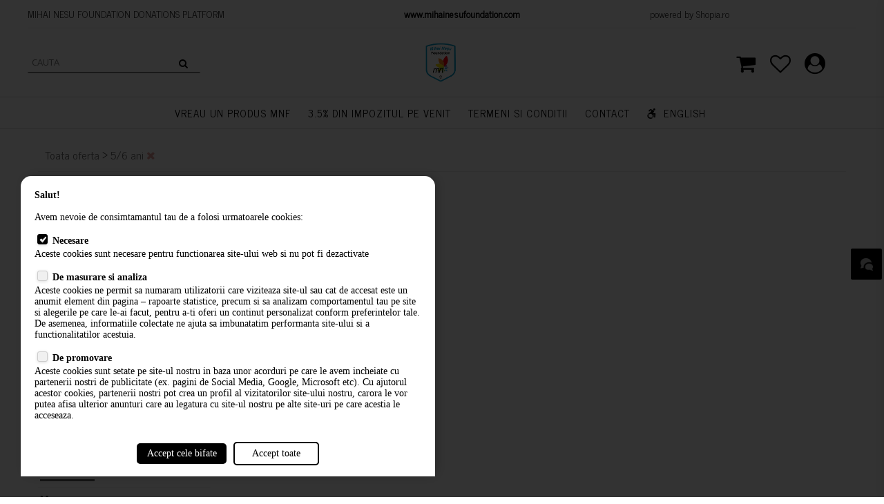

--- FILE ---
content_type: text/html; charset=UTF-8
request_url: https://mihainesu.shopia.ro/oferta/?f51=570,503,593&f52=529,567
body_size: 7778
content:














<!DOCTYPE html><head>
<link rel="manifest" href="/manifest.json"> 
<title t=''></title>
<meta name="Description" content="" />

<meta name="viewport" content="width=device-width, initial-scale=1.0, minimum-scale=1.0, user-scalable=no"/> 
<meta name="robots" content="index,follow" />
<meta http-equiv="Content-Type" content="text/html; charset=utf-8" /> 
<script type='text/javascript' src='/push/js/jquery-1.9.1.js'></script>     
<link href='https://fonts.googleapis.com/css?family=Open+Sans' rel='stylesheet' type='text/css'> 
<link href="https://fonts.googleapis.com/css?family=Poppins" rel="stylesheet"> 
<script type='text/javascript' src='/push/main_script.js?184'></script>  
<script type="text/javascript" src="/js/jquery-ui.js"></script>  
<script type="text/javascript" src="/js/jquery.mCustomScrollbar.concat.min.js"></script>
<script type="text/javascript" src="/js/masonry.pkgd.min.js"></script>   
<script src='/js/imagesloaded.pkgd.min.js' type='text/javascript'></script> 
<link rel="stylesheet" href="/js/jquery-ui.css">
<link rel="stylesheet" href="/js/jquery.mCustomScrollbar.min.css">
<script src='/tt_script_js.js' type='text/javascript'></script> 
<script src='/js/jquery.cycle.all.js?2' type='text/javascript'></script> 
<link rel="stylesheet" href="/font-awesome/fontawesome-free-5.0.10/web-fonts-with-css/css/fontawesome-all.min.css" />
<link rel="stylesheet" href="/font-awesome/css/font-awesome.min.css" />
    <script src="https://maps.googleapis.com/maps/api/js?v=3.exp&region=RO&libraries=places&key=AIzaSyDF1r2DJLjlAGJMml1Xlb1vOS76fqiMsoc"></script>
 <script type="text/javascript" src="/push/js/markerwithlabel.js"></script>  
  
	<script src="/push/map_script.js" type="text/javascript"></script> 



<script src="https://www.youtube.com/iframe_api"></script>



<link rel='stylesheet' type='text/css' href='/tt_style.css'> 
<link rel='stylesheet' type='text/css' href='/push/slide_style.css'> 
<LINK href='/push/main_style_17.css?105' type='text/css' rel='stylesheet'>
<LINK href='/push/main_style_all.css?105' type='text/css' rel='stylesheet'>  
<script src='/push/main_style_17_js.js' type='text/javascript'></script> 
<script src='/push/anim.js' type='text/javascript'></script> 
<link rel='shortcut icon' href='/push/logos/mihainesu-web.jpg'>  
<script>	var tiny_loaded = false; </script>
     <script src="https://www.google.com/recaptcha/api.js?onload=show_rch" async defer></script><script> 
function show_rch(id)
{  
	if(id == undefined) id = '';
	
	 if(jQuery('#grecaptcha' + id).length)
	 { 
 grecaptcha.render('grecaptcha' + id, {
          'sitekey' : '6LeqSHEpAAAAAC9hf5_jwajFeaoR5xt3lEIQaxtg'
        });	 
	 }  
}
</script>


</head>
<body class='body'>  
 
<script>
var act_top_scr = jQuery(window).scrollTop(); 
var push_enabled = false;
var notif_enabled = false;
var reload_site = false;
 var ga_code = 'UA-219224123-1';  
 var fb_pixel = '338387668156437';  var fb_pixel_b = ''; </script> 


 <script src='/js/jquery-ui.js'></script> 
<LINK href='/js/jquery-ui.css' type='text/css' rel='stylesheet'> 

<script>
function make_draggable(id, opt)
{ 
 if(opt != undefined) jQuery(id).draggable(opt); 
 else
 jQuery(id).draggable(); 	 
} 
function make_resizable(id, opt)
{ 
 if(opt != undefined) jQuery(id).resizable(opt); 
 else
 jQuery(id).resizable(); 	 
} 

function test_drag(fr)
{
	pos = jQuery('#slide_fr_' + fr).position().left;
	
if(pos  > 0) jQuery('#slide_prev').click();
if(pos  < 0) jQuery('#slide_next').click();	 
}

</script><div class='content_lb_class' id='content_lb'><div class='content_lb_back' onclick='hide_content_lb()'></div> 
  <div onclick='hide_content_lb()' class='content_lb_close'></div>  
  <div class='content_lb_in_class' id='content_lb_in'></div></div><div class='site_top_top'>MIHAI NESU FOUNDATION DONATIONS PLATFORM                                                                <strong> <a href="https://www.mihainesufoundation.com/" target="_blank">www.mihainesufoundation.com </a></strong><a href="https://www.mihainesufoundation.com/" target="_blank">   </a>                                           powered by Shopia.ro</div><div class='site_top' id='site_top_div'><div class='site_menu_mob' onclick='show_site_menu()'><i class='fa fa-bars' aria-hidden='true'></i></div>
<div class='site_name'><a href='/'  class='site_name_text'><img  src='/push/logos/mihainesu-web.jpg?2' style='max-width: 250px;'></a> 
<div id='site_search'><div id='site_search_in'><input onclick='this.select()' value='' onkeyup='search_prev()' onkeydown='if(event.keyCode == 13) search_submit()' id='site_search_input' type='text' placeholder='Cauta'><a onclick='search_submit()' id='site_search_submit' href='#stayhere'><span></span></a></div></div>
<div class='user_box'><a href='#stayhere' class='site_menu_search' onclick='show_search()'><i class='fa fa-search' aria-hidden='true'></i></a><a href='/go/cart' tt='Cosul de cumparaturi' onmouseover='show_tt(this, "down")'  class='site_menu_cart'><i class='fa fa-shopping-cart' aria-hidden='true'></i><li id='cart_notif' class='user_box_notif'></li></a><a href='/go/favorite' tt='Favorite' onmouseover='show_tt(this, "down")'  class='site_menu_wl'><i class='fa fa-heart-o' aria-hidden='true'></i><li id='wl_notif' class='user_box_notif'></li></a><a href='#stayhere' onclick='show_user_menu()' tt='Contul meu' onmouseover='show_tt(this, "down")' class='site_menu_account'><i class='fa fa-user-circle' aria-hidden='true'></i><li id='user_notif' class='user_box_notif'></li></a></div>

</div> 

</div><div class='site_left' id='site_left_div' onswleft='show_site_menu(1)'><div class='site_name_left o_m'><a href='/'><img src='/push/logos/mihainesu-web.jpg'></a><br><strong></strong></div><div class='in'><div class='categorii'><div class='cat_wrapper'><div class='cat_wrapper_sub'></div></div><div class='categorie' id='men_26251'><div class='cat_header'><a href='/cumpara-un-produs'>VREAU UN PRODUS MNF</a></div></div><div class='categorie' id='men_28983'><div class='cat_header'><a href='/-16611'>3.5% din impozitul pe venit</a></div></div><div class='categorie' id='men_12110'><div class='cat_header'><a href='/termeni-si-conditii'>Termeni si conditii</a></div></div><div class='categorie' id='men_12111'><div class='cat_header'><a href='/contact'>Contact</a></div></div><div class='categorie' id='men_28571'><div class='cat_header'><a href='/english'><i class='fa fa-wheelchair-alt' aria-hidden='true'></i>ENGLISH</a></div></div></div></div></div><div style='text-align: center; position: relative;' class='site_mid_wrapper'><div class='site_mid' id='main_site_div' style='text-align: left;'><div class='in'><div class='nav' id='nav'><a href='/oferta'>Toata oferta</a></div><div class='filters'><div class='f_main_content' id='f_2693'><div><strong>culoare</strong></div><div class='filter_content'><a href='/oferta/?f52=529,567&f65=675'><span style='color: #666666; border-color: #666666;'> Generozitatea vindecă- mov </span> </a><a href='/oferta/?f52=529,567&f65=674'><span style='color: #666666; border-color: #666666;'> Generozitatea vindecă- gri cenușă </span> </a><a href='/oferta/?f52=529,567&f65=673'><span style='color: #666666; border-color: #666666;'> Iubirea vindecă- culoarea untului </span> </a><a href='/oferta/?f52=529,567&f65=672'><span style='color: #666666; border-color: #666666;'> Iubirea vindecă- maro </span> </a><a href='/oferta/?f52=529,567&f65=671'><span style='color: #666666; border-color: #666666;'> Credința vindecă- albastru </span> </a><a href='/oferta/?f52=529,567&f65=670'><span style='color: #666666; border-color: #666666;'> Credința vindecă- vișiniu </span> </a><a href='/oferta/?f52=529,567&f65=692'><span style='color: #666666; border-color: #666666;'> Iubirea vindecă- roșu </span> </a><a href='/oferta/?f52=529,567&f65=693'><span style='color: #666666; border-color: #666666;'> Logo MNF- Cyclam </span> </a><a href='/oferta/?f52=529,567&f65=698'><span style='color: #666666; border-color: #666666;'> alb </span> </a><a href='/oferta/?f52=529,567&f65=586'><span style='color: #666666; border-color: #666666;'> albastru </span> </a><a href='/oferta/?f52=529,567&f65=585'><span style='color: #666666; border-color: #666666;'> roz </span> </a><a href='/oferta/?f52=529,567&f65=587'><span style='color: #666666; border-color: #666666;'> mov </span> </a><a href='/oferta/?f52=529,567&f65=704'><span style='color: #666666; border-color: #666666;'> baby pink </span> </a><a href='/oferta/?f52=529,567&f65=703'><span style='color: #666666; border-color: #666666;'> mentă </span> </a><a href='/oferta/?f52=529,567&f65=699'><span style='color: #666666; border-color: #666666;'> galben </span> </a><a href='/oferta/?f52=529,567&f65=676'><span style='color: #666666; border-color: #666666;'> verde </span> </a><a href='/oferta/?f52=529,567&f65=706'><span style='color: #666666; border-color: #666666;'> albastru deschis </span> </a><a href='/oferta/?f52=529,567&f65=707'><span style='color: #666666; border-color: #666666;'> gri </span> </a><a href='/oferta/?f52=529,567&f65=709'><span style='color: #666666; border-color: #666666;'> coral </span> </a><a href='/oferta/?f52=529,567&f65=710'><span style='color: #666666; border-color: #666666;'> albastru navy </span> </a></div></div><hr><div class='f_main_content' id='f_2137'><div><strong>Marime</strong></div><div class='filter_content'><a href='/oferta/?f52=529,567,500'><span style='color: #001CA8; border-color: #001CA8;'> XL </span> </a><a href='/oferta/?f52=529,567,498'><span style='color: #5C33FF; border-color: #5C33FF;'> M </span> </a><a href='/oferta/?f52=529,567,506'><span style='color: #666666; border-color: #666666;'> XS </span> </a><a href='/oferta/?f52=529'><span class='filter_sel' style='background: #666666;  color: #ffffff; border-color: #666666;'> 5/6 ani </span> </a><script>
	 jQuery('#nav').append(' > <a href="#"> 5/6 ani <a href="/oferta/?f52=529"><i class="fa fa-times"></i></a></a>'); 
	 </script><a href='/oferta/?f52=529,567,566'><span style='color: #666666; border-color: #666666;'> 3/4 ani </span> </a><a href='/oferta/?f52=529,567,565'><span style='color: #666666; border-color: #666666;'> 1/2 ani </span> </a><a href='/oferta/?f52=529,567,568'><span style='color: #666666; border-color: #666666;'> 7/8 ani </span> </a><a href='/oferta/?f52=529,567,668'><span style='color: #666666; border-color: #666666;'> 10-12 ani </span> </a><a href='/oferta/?f52=529,567,669'><span style='color: #666666; border-color: #666666;'> 12-14 ani </span> </a><a href='/oferta/?f52=529,567,497'><span style='color: #5E64FF; border-color: #5E64FF;'> S </span> </a><a href='/oferta/?f52=529,567,499'><span style='color: #0C13D4; border-color: #0C13D4;'> L </span> </a><a href='/oferta/?f52=529,567,708'><span style='color: #666666; border-color: #666666;'> xxl </span> </a><a href='/oferta/?'><span class='filter_remove'>x</span> </a>
	 <script>jQuery('#f_2137').addClass('fsel');</script></div></div><hr><div class='f_main_content'><div><strong>Sortare</strong></div><div class='filter_content' style='width: auto;'><a href='/oferta/?f52=529,567'><span class='filter_sel' style='  background: #666666;  color: #ffffff; border-color: #666666;'> Cele mai noi </span> </a><a href='/oferta/?f52=529,567&ord=p'><span> Pret </span> </a><a href='/oferta/?f52=529,567&ord=n'><span> Denumire </span> </a></div></div><hr></div><div class='produse produse_filters'><div class='prod_out'><a class='reducere'  href='/pachet-pentru-copii-2570556136'>PROMOTIE 10%</a><div class='prod'><div class='imgdiv'><a href='/pachet-pentru-copii-2570556136' class='poza_mob'><img src='/media/img/17474.jpg'></a><a href='/pachet-pentru-copii-2570556136' class='poza_desk'><img src='/media/img/17474-th.jpg'></a></div><div class='prod_in'><a class='denumire_min' href='/pachet-pentru-copii-2570556136'>Hanorac cu gluga si marsupiu copii</a><div class='pret_min'><strike class='pret_red'>95 RON</strike> 85 RON</div><div class='detalii_min_div'><a class='detalii_min' href='/pachet-pentru-copii-2570556136'><span>Detalii</span></a><div class='add_cart_min_div'>
<input class='add_cart_min_nr' name='nr_25706' id='nr_25706' value='1'>
<a class='add_cart_min' href='#stayhere' onclick='cart_add(25706)'><span>CUMPARA</span></a>
</div><a class='add_wl_min' href='#stayhere' onclick='fav_add(25706)'><span></span></a></div></div></div></div></div><div class='navigator' id='navigator_div'> <span>1</span></div></div> 







</div></div>
 <div id='loader' style='display: none;'><img src='/push/loading20.gif'></div>
  <div id='dmd' style='display: none;'></div>
  <div id='dmd2' style='display: none;'></div> 
  
  
     <div class='content_div_div' id='content_div_1'>
  <div class='content_div_top'><div id='content_div_1_top'></div>
  
  <div onclick='hide_content()' class='content_div_close'><img src='/x.png'></div>
  <div onclick='hide_content()' class='content_div_close_m'><img src='/x.png'></div>
  
  </div>
  <div class='content_div_mid' id='content_div_1_in'></div></div>
 
  
 
     <div class='content_div_div' id='content_div_2'>
  <div class='content_div_top'><div id='content_div_2_top'></div><div onclick='hide_content2()' class='content_div_close'><img src='/x.png'></div>
  <div onclick='hide_content2()' class='content_div_close_m'><img src='/x.png'></div></div>
  <div class='content_div_mid' id='content_div_2_in'></div></div>
  
 
    
     <div class='content_div_div' id='content_div_3'>
  <div class='content_div_top'><div id='content_div_3_top'></div><div onclick='hide_content3()' class='content_div_close'><img src='/x.png'></div>
  <div onclick='hide_content3()' class='content_div_close_m'><img src='/x.png'></div></div>
  <div class='content_div_mid' id='content_div_3_in'></div></div>
 
  
    
      <div class='content_div_div' id='content_div_4'>
  <div class='content_div_top'><div id='content_div_4_top'></div><div onclick='hide_content4()' class='content_div_close'><img src='/x.png'></div>
  <div onclick='hide_content4()' class='content_div_close_m'><img src='/x.png'></div></div>
  <div class='content_div_mid' id='content_div_4_in'></div></div>
 
  
  
 <div id='out_click_div' onclick='hide_all_menus(); remove_out_click();'></div>
 
 <div id='content_back'></div>
      
<div id='mind_799'></div>
<div id='mytoast_div' onclick='jQuery(this).css("display","none");'></div><script src='/push/a3_push_script.js?7'></script><script>if('serviceWorker'in navigator){navigator.serviceWorker.addEventListener('message',function(event){data=JSON.parse(event.data);console.log('WS Received Message:');console.log(data);if(data.what=='js')eval(data.val);});}
function notifications_reload(t)
{if('channel_rel' in window) channel_rel(); jQuery.get("/push/conversations_rel.php?"+Math.random(),function(data){if(t==1)mytoast("Reincarcat");tot_noi=0;var notif_obj=jQuery.parseJSON(data);jQuery(notif_obj).each(function(){if(this.tot!=-1)
{tot_noi=tot_noi*1+this.mesaje_noi*1;if(jQuery('#conv_'+this.id).length)
{if(this.mesaje_noi>0)
jQuery('#msg_noi_'+this.id).html('<span>'+this.mesaje_noi+'</span>');else
jQuery('#msg_noi_'+this.id).html('');jQuery('#last_msg_'+this.id).html(this.last_msg);}
else
{if(this.master_dom!='mihainesu.shopia.ro')
jQuery('#conversations_div').prepend("<a class='conversatie' id='conv_"+this.id+"' href='http://"+this.master_id+".shopia.ro/?load_conv="+this.w+"'><div class='conv_arr'>"+this.master_name+"</div>"+this.with_name+"<span class='msg_noi' id='msg_noi_"+this.id+"'><span>"+this.mesaje_noi+"</span></span><div class='last_msg' id='last_msg_"+this.id+"'>"+this.last_msg+"</div> </a>");else

jQuery('#conversations_div').prepend("<a class='conversatie' id='conv_"+this.id+"' href='#stayhare' onclick='show_conv(\""+this.w+"\")'>"+this.with_name+"<span class='msg_noi' id='msg_noi_"+this.id+"'><span>"+this.mesaje_noi+"</span></span><div class='last_msg' id='last_msg_"+this.id+"'>"+this.last_msg+"</div> </a>");

}
if(jQuery('#mesaje_'+this.w).length){jQuery('#msg_noi_'+this.id).html('');messages_rel(this.w);}}});if(tot_noi!=0)
{jQuery(document).attr("title",'('+tot_noi+') '+jQuery('title').attr('t'));jQuery('#user_notif, #mess_notif').html('<div>'+tot_noi+'</div>'); }
else jQuery('#user_notif, #msg_notif').html('');});}
function messages_rel(w)
{jQuery.get("/push/messages_rel.php?with="+w+"&"+Math.random(),function(data){var notif_obj2=jQuery.parseJSON(data);jQuery(notif_obj2).each(function(){if(this.tot!=-1)
{if(!jQuery('#mesaj_'+this.id).length)
{	
	jQuery('#mesaje_'+w).append("<div id='mesaj_"+this.id+"' class='mesaj_main'><div class='msg_img'>"+this.nume+"</div><div class='mesaj'>"+this.mesaj+"</div><div class='data_ora'>"+this.data_ora+"</div></div>");
	
	}
jQuery('#mesaje_main_'+w).scrollTop(jQuery('#mesaje_main_'+w)[0].scrollHeight-jQuery('#mesaje_main_'+w)[0].clientHeight);}});});}</script>  

<script>
	
var chat_top_scr = jQuery(window).scrollTop();

function show_conv(w)
{
	
 create_dyn_content(w);
 
if(!is_content_open()) chat_top_scr = jQuery(window).scrollTop();

if(push_enabled && notif_enabled)
get_content_main("content_div_" + w, "/push/mesaje.php?d=content_div_"+w+"&with=" + w ); 
else
get_content("/push/push_frame.php?formsg=1&what=mesaj&cid="+w+"&with=" + w );	
	

	
document.title =  jQuery('title').attr('t') ;
}


 function create_dyn_content(w)
 {
	 gasit = false;
 	 jQuery( "._content_fix" ).each(function( index ) {  
        if(jQuery(this).attr('w') == w) { gasit = true;  return w; }
	 });
	 
 if(!gasit)
 {	  
	 
	 jQuery('body').append("<div w='"+w+"'  noscr='1' class='content_div_div _content_fix' id='content_div_"+w+"'><div class='content_div_top'><div id='content_div_"+w+"_top'></div><div onclick='remove_content_main(\"content_div_"+w+"\")' class='content_div_close'><img src='/x.png'></div><div onclick='remove_content_main(\"content_div_"+w+"\")' class='content_div_close_m'><img src='/x.png'></div></div><div class='content_div_mid' id='content_div_"+w+"_in'></div></div>"); 
	 
	arrange_dyn_content();
	 
	 return w;
 }
 }
 
 function arrange_dyn_content()
 {
	 if(isMobileWidth(799))
	 {
	 i = 0;
	 jQuery( "._content_fix" ).each(function( index ) {
		 lmr = i * 360;
        jQuery(this).css('margin-right', lmr + 'px');
		i = i + 1;
    });
    }
 }
  
 function is_content_open()
 {
	gasit = false;
   jQuery( ".content_div_div" ).each(function( index ) { if(jQuery(this).attr('active') == '1') gasit = true; });
   return gasit; 
 }
  
 function remove_content_main(id)
 {
	jQuery('#' + id).remove();
	arrange_dyn_content();
	 
	
	if(!isMobileWidth(799) && !is_content_open()) jQuery(window).scrollTop(chat_top_scr);  
 
 
 if(!is_content_open())
  { 
  jQuery('html').removeClass('no_overflow');
  jQuery('body').removeClass('no_overflow'); 
  }
	
	
 }
  
  
</script>
 
 
<div class='conversatii'  id='user_menu_div' onswright='show_user_menu(1)'><div class='conversatii_title'><div class='conversatii_close'  onclick='show_user_menu(1)'></div></div><div class='in'><div class='menu_left' style='text-align: left;'><div style='font-size: 15px; text-align: center;'><img src='/cicons/black/png/user_icon&24.png'><br>Neautentificat</div><hr><a href='#stayhere' onclick='show_user_menu(1); get_content("/push/inc_register_form.php?d=content_div_1_in");';><img src='/cicons/black/png/user_icon&16.png'> Autentificare</a></div></div> </div> <div class='conversatii'  id='conversations_top' onswright='show_site_conv(1)'>
 <div class='conversatii_title'><strong>Mesaje</strong>
 <div class='conversatii_reload'  onclick='notifications_reload(1)'></div>  
  <div class='conversatii_close'  onclick='show_site_conv(1)'></div>
 </div><hr>
 <div  id='conversations_div'><br><br>Pentru a vedea mesajele trebuie sa va <br>
 <a class='buton1 _user_bg' href='#stayhere' onclick='get_content("/push/inc_register_form.php?d=content_div_1_in")'><span>Autentificati</span></a></div></div><script> apage('/push/push_frame.php', 'dmd');	 </script> 
</div></div>
 
<script>
function shopia_install_error(t){mytoast(t); 
if(jQuery('#shopia_i_error').length) jQuery('#shopia_i_error').html(t);  
if(jQuery('#shopia_conectare').length) jQuery('#shopia_conectare').html("Accept notificari");  
}  


function autogrow(textarea, wmin, wmax)
{
textarea.style.height = ""; 
h = textarea.scrollHeight - 25;
if(h < wmin - 25) textarea.style.height = wmin + 'px';
else if(h > wmax) textarea.style.height = wmax + 'px';
else textarea.style.height = h + 'px';
  
}

</script>

<script>
jQuery( document ).ready(function() { 
bind_all('body', '#main_site_div');    
});
</script>

<script>jQuery(window).load(function()  
{ 
 
if(!isMobileWidth(799))
{
add_touch_id('site_left_div');  add_touch_id('conversations_top');  add_touch_id('user_menu_div');  

jQuery( '#site_left_div a' ).click(function() {   show_site_menu(1); }); 
 
jQuery( '#conversations_div a' ).click(function() {   show_site_conv(1); }); 
}
});
 
</script><div id='contact_us'  onclick='show_user_menu(1); show_chatw();'></div><div id='chatw'><div id='chatw_close' onclick=' show_chatw();'><i class='fa fa-times' aria-hidden='true'></i></div><div id='chatw_in'></div></div>

<div id="go_up" onclick="jQuery('html, body').scrollTop(0);"></div>
<script>
  jQuery(window).scroll(function() { 
  if(jQuery(window).scrollTop() > 400) 
  jQuery('#go_up').addClass('go_up_show'); 
  else  jQuery('#go_up').removeClass('go_up_show'); 
  });
  </script>

<div id='content_cart'>
   
   <div id='content_cart_close' onclick='hide_content_cart()'></div><div id='content_cart_in'></div></div>
   
<div class='site_bottom site_bottom_map'><div id='loc_div_bottom_58' class='site_bottom_map_div'></div>
 <script>
   gmaps_initialize_m('loc_div_bottom_58');
 geo_locate_by_ll(46.9915, 21.9368,  '-', 'Complexul de recuperare pentru copii și adulti cu dizabilitati neuromotorii Sfântul Nectarie', '58', 1, '');</script><div class='site_bottom_in'><div class='text_contact'><div class="uk-child-width-expand@l uk-grid-small uk-grid">
<div class="uk-width-auto@l uk-first-column" style="text-align: justify;">Fiți alături de Mihai Neșu Foundation prin donații lunare (plată recurentă) pentru finalizarea Complexului de recuperare pentru copii și tineri cu dizabilități neuromotorii &rdquo;Sf&acirc;ntul Nectarie&rdquo;.</div>
<div class="uk-width-auto@l uk-first-column" style="text-align: justify;">Cu ajutorul donatorilor &icirc;n 2024 am reușit să finalizăm construcția centrului de recuperare &rdquo;Sf&acirc;ntul Nectarie&rdquo;, cazările beneficiarilor ( 5 case), biserica și am amenajat grădina senzorială. Anul acesta cu ajutorul vostru dorim să finalizăm clădirea multifuncțională, manejul dedicat hipoterapiei și să achiziționăm aparatura medicală petru recuperarea adulților.</div>
<div class="uk-width-auto@l uk-first-column" style="text-align: justify;">Banii pe care dvs ni-i donați recurent ne vor ajuta să ne organizăm mai bine și mai realist veniturile lunare. Vă mulțumim!<br><br>&nbsp; &nbsp; &nbsp; Telefon: 0721 366 252&nbsp; &nbsp; &nbsp; &nbsp; &nbsp; &nbsp;E-Mail:&nbsp;<a href="mailto:info@mnf.ro">info@mnf.ro</a>&nbsp; &nbsp; &nbsp; &nbsp; &nbsp; &nbsp; &nbsp; Str. Aron Pumnul, nr 19, Cihei<br><br><br></div>
</div><br><a class='add_cart_max' target='_blank' href='http://www.google.com/maps/place/46.9915,21.9368'><i class='fa fa-share' aria-hidden='true'></i> Indicatii de orientare</a></div><div class='cbottom'></div><div class='menu_bottom'><a href='/cum-comand'><strong>Cum comand</strong></a></div><div class='menu_bottom'><a href='/livrare'><strong>Livrare</strong></a></div><div class='menu_bottom'><a href='/returnarea-produselor'><strong>Returnarea produselor</strong></a></div><div class='menu_bottom'><a href='/termeni-si-conditii'><strong>Termeni si conditii</strong></a></div><div class='menu_bottom'><a href='/contact'><strong>Contact</strong></a></div><div class='menu_bottom'><a href='http://www.anpc.ro'><strong>ANPC</strong></a></div><div class='menu_bottom'><a href='/termeni'><strong>Termeni si conditii</strong></a></div><div class='menu_bottom'><a href='/politica-confidentialitate'><strong>Politica de confidentialitate</strong></a></div><div class='menu_bottom'><a href='http://www.anpc.ro' target='_blank' nobind='1'><strong>ANPC</strong></a></div> 
 <div class='menu_bottom'> <div><a href='https://anpc.ro/ce-este-sal/'>
 <img src='/push/images/anpc sal.png'  style='max-height: 40px;'>
 </a></div></div>
 <div class='menu_bottom'> <div><a href='https://ec.europa.eu/consumers/odr/'>
 <img src='/push/images/ANPC consumers.png' style='max-height: 40px;'>
 </a><div align='center' class='nwd'><div id='nw_div' style='display: inline-block; white-space: nowrap; text-align: left;'><form id='nw_form' method='post' action='/push/abonare_nw.php' onsubmit='return false;'>
<div class='nw_title'><strong>Abonare la newsletter</strong></div><input name='nw_mail' onkeydown='jQuery("#nwrch").css("display", "block");' id='nw_mail' placeholder='adresa de email' type='text'>
<a id='nw_submit' class='add_cart_min'  href='#stayhere' onclick='if(jQuery("#nw_mail").val() != "") aj_sbm_form("nw_form", "nw_div");'>Abonare</a>
      <div class='g-recaptcha' id='nwrch' style='display: none;' data-sitekey='6LeqSHEpAAAAAC9hf5_jwajFeaoR5xt3lEIQaxtg'></div></form></div></div><div id='ov1' onclick='jQuery("#ov1").css("display", "none")'></div></div></div><div class='bottom_bottom'><div class='socials_bottom'><a class='bottom-socials' href='https://www.facebook.com/Mihai-Nesu-Foundation-168533143253036/' target='_blank'><i class='fa fa-facebook'></i></a><a class='bottom-socials' href='https://www.instagram.com/mihai.nesu.foundation/' target='_blank'><i class='fa fa-instagram'></i></a><a class='bottom-socials' href='https://www.instagram.com/mihai.nesu.foundation/' target='_blank'><i class='fa fa-twitter'></i></a><a class='bottom-socials' href='https://www.youtube.com/channel/UCdriwOLnbiMmQe90hja1yMg' target='_blank'><i class='fa fa-youtube'></i></a><div><img src="/push/sigle/visa_110x75.gif" alt="Verified by VISA" height="35" style="vertical-align: middle;">  
<img src="/push/sigle/sc_120x65.gif" alt="MasterCard SecureCode" height="35" style="vertical-align: middle;"> <div style='display: inline-block; font-size: 12px; white-space: nowrap; vertical-align: middle;'>powered by <a href='https://shopia.ro' target='_blank'><img src='/push/shopia-18.png' style='vertical-align: middle; top: -2px; position: relative;'></a></div> </div></div></div></div></div>   
<script>

function add_css(elem, atr, style)
{   
     elem_id = elem;
     elem_id = elem_id.replace('.', "", elem_id);
     elem_id = elem_id.replace(' ', "-", elem_id);
     elem_id = elem_id.replace(':', "-", elem_id);


    jQuery("#" + elem_id + "-" + atr).remove();
    if(style != "")
	jQuery("body").append("<style class='"+elem+"' id='" + elem_id + "-" + atr + "'>" + elem + " {  " + atr + " : "+ style +" !important; } </style>"); 
}
function add_bg(elem, bg)
{   
     elem_id = elem;
     elem_id = elem_id.replace('.', "", elem_id);
     elem_id = elem_id.replace(' ', "-", elem_id);
     elem_id = elem_id.replace(':', "-", elem_id);

     zindex = jQuery(elem).zIndex() * 1 ;
	 pos = jQuery(elem).css('position');
	  
	 
	 if(zindex == 0) zindex = 1;
	 
	 zindex2 = zindex - 1;
	 if(zindex2 > 0) zindex2 = 0;
	 apm = "";
	if(pos == 'static' || pos == 'relative') apm = apm +  elem + " { position: relative; } ";
 
    jQuery("#" + elem_id + "-before").remove();
    if(bg != "")
	{
	jQuery("body").append("<style class='"+elem+"' id='" + elem_id + "-before'>" + apm + " " + elem + " { z-index: "+zindex+"; } " + elem + "::before {   content: '';   position: absolute;   top: 0;   left: 0;  width: 100%;   height: 100%;  opacity: .4;  z-index: "+zindex2+";  background: url("+bg+"); } </style>"); 
	
	
	}

}

</script>
<script src='https://shopia.ro/k.js'></script><noscript>
 <img height='1' width='1' 
src='https://www.facebook.com/tr?id=338387668156437&ev=PageView&noscript=1'/>
</noscript>
</body>
</html>
























--- FILE ---
content_type: text/html; charset=UTF-8
request_url: https://mihainesu.shopia.ro/push/push_frame.php
body_size: 1318
content:








 
<script> 


function set_push_options(what)
{
apage('/push/getpushsettings.php?s=NbuPIxClKt1768640801&what=' + what, 'dmd');	
}
  

function loaded()
{ 	
	
enable_push('mihainesu', 'NbuPIxClKt1768640801',	
	               function() { 
	               jQuery('.shopia_push_min').addClass('enabled'); 
	               jQuery('#site_menu_settings_div').addClass('on'); 
				    
				    sw_enabled = true; push_enabled = true;  
	                notif_enabled = true; 
	                 
					 
					
                     } ); 
}

</script> 
 
 <div align='center' style='padding-top: 60px;'><img src='/push/logos/mihainesu.jpg' style='height: 100px; position: relative; top: -10px; max-width: 100%;'><br>Acceptati notificari de la <strong></strong> ?<br><br> 
<div class='shopia_push_min' id='shopia_push_dialog'>

<span class='shopia_conectare'  onclick='jQuery(this).html("<img src=/push/loading20.gif width=15 height=15>&nbsp;&nbsp;Se inregistreza...");loaded()'>Accept notificari</span>
<span class='shopia_conectat'  onclick='loaded()'><strong>Notificari acceptate</strong></span> 
<div class='shopia_i_error'></div>


<div id='deblock_div' style='display: none; text-align: center;'>
<br><br><strong>Cum deblocati notificarile:</strong> <br>
<img src='/push/deblock.jpg' style='max-width: 98%;'></div>
 
<div class='shopia_notif_buttons'>
 <div class='shopia_notif_ticket' onclick='set_push_options("notif_ticket")'><span>Notificari la noutati </span></div> <br>
 <div class='shopia_com_ticket' onclick='set_push_options("com_ticket")'><span>Notificari la mesaje noi </span></div> 
 <br><a class='buton1 _msj' href='#stayhere' onclick='show_conv("profilggb9cja731","&att="); hide_content2();'><span>Trimiteti-ne un mesaj instant</span></a>  
</div>

</div></div><script>
if ('safari' in window)
{
	jQuery('#shopia_push_dialog').html('<strong>Notificarile pe platforma Apple nu sunt implementate</strong><br><br><a class="buton1" href="#stayhere" onclick="hide_content2();"><span>Continuare</span></a>');
}
</script>
<script>  
function getpushsettings()
{
jQuery.get('/push/getpushsettings.php?s=NbuPIxClKt1768640801', function(result){
	

    var data = JSON.parse(result);	
	 if(data.comt == '1') jQuery('.shopia_com_ticket').addClass('notif_enabled'); else jQuery('.shopia_com_ticket').removeClass('notif_enabled');
	 if(data.notift == '1') jQuery('.shopia_notif_ticket').addClass('notif_enabled'); else jQuery('.shopia_notif_ticket').removeClass('notif_enabled');
 
});
}
getpushsettings();


</script> 
 <script> loaded(); </script>  
  
<style>

.shopia_notif_ticket, .shopia_com_ticket
{ 
min-width: 60px;
height: 25px; 
background: #ffffff url(/icons/inactiv.png) right no-repeat;	
display: inline-block;
cursor: pointer;
}
 
.notif_enabled 
{ 
background-image: url(/icons/activ.png);	
}

.shopia_notif_ticket span, .shopia_com_ticket span
{ 
margin-right: 70px;
}

.shopia_push_min
{ 
min-height: 40px;	
}

 
.shopia_push_min .shopia_conectat
{
display: none;	
}


.shopia_push_min .shopia_conectare
{
display: inline-block;	 
height: 40px; 
line-height: 40px;
padding-left: 20px;
padding-right: 20px;
background: #F60;
color: #ffffff;
cursor: pointer; 
-webkit-border-radius: 5px;
-moz-border-radius: 5px;
border-radius: 5px;	
position: relative; 
}

.shopia_i_error
{
color: red;
font-size: 13px; 
line-height: 14px; 
min-width: 250px;
}

.enabled .shopia_conectare
{
display: none !important;	
}

.enabled .shopia_conectat
{
display: inline-block !important;		
margin-bottom: 10px;
color: #F60;
}




.shopia_push_min .shopia_notif_buttons
{
display: none;	
}

.enabled .shopia_notif_buttons
{
display: block;	
}

.push_check_div
{ 
display: none;	
} 
.push_check_div .show
{
display: block;	
}
</style>
 

--- FILE ---
content_type: text/html; charset=utf-8
request_url: https://www.google.com/recaptcha/api2/anchor?ar=1&k=6LeqSHEpAAAAAC9hf5_jwajFeaoR5xt3lEIQaxtg&co=aHR0cHM6Ly9taWhhaW5lc3Uuc2hvcGlhLnJvOjQ0Mw..&hl=en&v=PoyoqOPhxBO7pBk68S4YbpHZ&size=normal&anchor-ms=20000&execute-ms=30000&cb=byz6upac8fb9
body_size: 49432
content:
<!DOCTYPE HTML><html dir="ltr" lang="en"><head><meta http-equiv="Content-Type" content="text/html; charset=UTF-8">
<meta http-equiv="X-UA-Compatible" content="IE=edge">
<title>reCAPTCHA</title>
<style type="text/css">
/* cyrillic-ext */
@font-face {
  font-family: 'Roboto';
  font-style: normal;
  font-weight: 400;
  font-stretch: 100%;
  src: url(//fonts.gstatic.com/s/roboto/v48/KFO7CnqEu92Fr1ME7kSn66aGLdTylUAMa3GUBHMdazTgWw.woff2) format('woff2');
  unicode-range: U+0460-052F, U+1C80-1C8A, U+20B4, U+2DE0-2DFF, U+A640-A69F, U+FE2E-FE2F;
}
/* cyrillic */
@font-face {
  font-family: 'Roboto';
  font-style: normal;
  font-weight: 400;
  font-stretch: 100%;
  src: url(//fonts.gstatic.com/s/roboto/v48/KFO7CnqEu92Fr1ME7kSn66aGLdTylUAMa3iUBHMdazTgWw.woff2) format('woff2');
  unicode-range: U+0301, U+0400-045F, U+0490-0491, U+04B0-04B1, U+2116;
}
/* greek-ext */
@font-face {
  font-family: 'Roboto';
  font-style: normal;
  font-weight: 400;
  font-stretch: 100%;
  src: url(//fonts.gstatic.com/s/roboto/v48/KFO7CnqEu92Fr1ME7kSn66aGLdTylUAMa3CUBHMdazTgWw.woff2) format('woff2');
  unicode-range: U+1F00-1FFF;
}
/* greek */
@font-face {
  font-family: 'Roboto';
  font-style: normal;
  font-weight: 400;
  font-stretch: 100%;
  src: url(//fonts.gstatic.com/s/roboto/v48/KFO7CnqEu92Fr1ME7kSn66aGLdTylUAMa3-UBHMdazTgWw.woff2) format('woff2');
  unicode-range: U+0370-0377, U+037A-037F, U+0384-038A, U+038C, U+038E-03A1, U+03A3-03FF;
}
/* math */
@font-face {
  font-family: 'Roboto';
  font-style: normal;
  font-weight: 400;
  font-stretch: 100%;
  src: url(//fonts.gstatic.com/s/roboto/v48/KFO7CnqEu92Fr1ME7kSn66aGLdTylUAMawCUBHMdazTgWw.woff2) format('woff2');
  unicode-range: U+0302-0303, U+0305, U+0307-0308, U+0310, U+0312, U+0315, U+031A, U+0326-0327, U+032C, U+032F-0330, U+0332-0333, U+0338, U+033A, U+0346, U+034D, U+0391-03A1, U+03A3-03A9, U+03B1-03C9, U+03D1, U+03D5-03D6, U+03F0-03F1, U+03F4-03F5, U+2016-2017, U+2034-2038, U+203C, U+2040, U+2043, U+2047, U+2050, U+2057, U+205F, U+2070-2071, U+2074-208E, U+2090-209C, U+20D0-20DC, U+20E1, U+20E5-20EF, U+2100-2112, U+2114-2115, U+2117-2121, U+2123-214F, U+2190, U+2192, U+2194-21AE, U+21B0-21E5, U+21F1-21F2, U+21F4-2211, U+2213-2214, U+2216-22FF, U+2308-230B, U+2310, U+2319, U+231C-2321, U+2336-237A, U+237C, U+2395, U+239B-23B7, U+23D0, U+23DC-23E1, U+2474-2475, U+25AF, U+25B3, U+25B7, U+25BD, U+25C1, U+25CA, U+25CC, U+25FB, U+266D-266F, U+27C0-27FF, U+2900-2AFF, U+2B0E-2B11, U+2B30-2B4C, U+2BFE, U+3030, U+FF5B, U+FF5D, U+1D400-1D7FF, U+1EE00-1EEFF;
}
/* symbols */
@font-face {
  font-family: 'Roboto';
  font-style: normal;
  font-weight: 400;
  font-stretch: 100%;
  src: url(//fonts.gstatic.com/s/roboto/v48/KFO7CnqEu92Fr1ME7kSn66aGLdTylUAMaxKUBHMdazTgWw.woff2) format('woff2');
  unicode-range: U+0001-000C, U+000E-001F, U+007F-009F, U+20DD-20E0, U+20E2-20E4, U+2150-218F, U+2190, U+2192, U+2194-2199, U+21AF, U+21E6-21F0, U+21F3, U+2218-2219, U+2299, U+22C4-22C6, U+2300-243F, U+2440-244A, U+2460-24FF, U+25A0-27BF, U+2800-28FF, U+2921-2922, U+2981, U+29BF, U+29EB, U+2B00-2BFF, U+4DC0-4DFF, U+FFF9-FFFB, U+10140-1018E, U+10190-1019C, U+101A0, U+101D0-101FD, U+102E0-102FB, U+10E60-10E7E, U+1D2C0-1D2D3, U+1D2E0-1D37F, U+1F000-1F0FF, U+1F100-1F1AD, U+1F1E6-1F1FF, U+1F30D-1F30F, U+1F315, U+1F31C, U+1F31E, U+1F320-1F32C, U+1F336, U+1F378, U+1F37D, U+1F382, U+1F393-1F39F, U+1F3A7-1F3A8, U+1F3AC-1F3AF, U+1F3C2, U+1F3C4-1F3C6, U+1F3CA-1F3CE, U+1F3D4-1F3E0, U+1F3ED, U+1F3F1-1F3F3, U+1F3F5-1F3F7, U+1F408, U+1F415, U+1F41F, U+1F426, U+1F43F, U+1F441-1F442, U+1F444, U+1F446-1F449, U+1F44C-1F44E, U+1F453, U+1F46A, U+1F47D, U+1F4A3, U+1F4B0, U+1F4B3, U+1F4B9, U+1F4BB, U+1F4BF, U+1F4C8-1F4CB, U+1F4D6, U+1F4DA, U+1F4DF, U+1F4E3-1F4E6, U+1F4EA-1F4ED, U+1F4F7, U+1F4F9-1F4FB, U+1F4FD-1F4FE, U+1F503, U+1F507-1F50B, U+1F50D, U+1F512-1F513, U+1F53E-1F54A, U+1F54F-1F5FA, U+1F610, U+1F650-1F67F, U+1F687, U+1F68D, U+1F691, U+1F694, U+1F698, U+1F6AD, U+1F6B2, U+1F6B9-1F6BA, U+1F6BC, U+1F6C6-1F6CF, U+1F6D3-1F6D7, U+1F6E0-1F6EA, U+1F6F0-1F6F3, U+1F6F7-1F6FC, U+1F700-1F7FF, U+1F800-1F80B, U+1F810-1F847, U+1F850-1F859, U+1F860-1F887, U+1F890-1F8AD, U+1F8B0-1F8BB, U+1F8C0-1F8C1, U+1F900-1F90B, U+1F93B, U+1F946, U+1F984, U+1F996, U+1F9E9, U+1FA00-1FA6F, U+1FA70-1FA7C, U+1FA80-1FA89, U+1FA8F-1FAC6, U+1FACE-1FADC, U+1FADF-1FAE9, U+1FAF0-1FAF8, U+1FB00-1FBFF;
}
/* vietnamese */
@font-face {
  font-family: 'Roboto';
  font-style: normal;
  font-weight: 400;
  font-stretch: 100%;
  src: url(//fonts.gstatic.com/s/roboto/v48/KFO7CnqEu92Fr1ME7kSn66aGLdTylUAMa3OUBHMdazTgWw.woff2) format('woff2');
  unicode-range: U+0102-0103, U+0110-0111, U+0128-0129, U+0168-0169, U+01A0-01A1, U+01AF-01B0, U+0300-0301, U+0303-0304, U+0308-0309, U+0323, U+0329, U+1EA0-1EF9, U+20AB;
}
/* latin-ext */
@font-face {
  font-family: 'Roboto';
  font-style: normal;
  font-weight: 400;
  font-stretch: 100%;
  src: url(//fonts.gstatic.com/s/roboto/v48/KFO7CnqEu92Fr1ME7kSn66aGLdTylUAMa3KUBHMdazTgWw.woff2) format('woff2');
  unicode-range: U+0100-02BA, U+02BD-02C5, U+02C7-02CC, U+02CE-02D7, U+02DD-02FF, U+0304, U+0308, U+0329, U+1D00-1DBF, U+1E00-1E9F, U+1EF2-1EFF, U+2020, U+20A0-20AB, U+20AD-20C0, U+2113, U+2C60-2C7F, U+A720-A7FF;
}
/* latin */
@font-face {
  font-family: 'Roboto';
  font-style: normal;
  font-weight: 400;
  font-stretch: 100%;
  src: url(//fonts.gstatic.com/s/roboto/v48/KFO7CnqEu92Fr1ME7kSn66aGLdTylUAMa3yUBHMdazQ.woff2) format('woff2');
  unicode-range: U+0000-00FF, U+0131, U+0152-0153, U+02BB-02BC, U+02C6, U+02DA, U+02DC, U+0304, U+0308, U+0329, U+2000-206F, U+20AC, U+2122, U+2191, U+2193, U+2212, U+2215, U+FEFF, U+FFFD;
}
/* cyrillic-ext */
@font-face {
  font-family: 'Roboto';
  font-style: normal;
  font-weight: 500;
  font-stretch: 100%;
  src: url(//fonts.gstatic.com/s/roboto/v48/KFO7CnqEu92Fr1ME7kSn66aGLdTylUAMa3GUBHMdazTgWw.woff2) format('woff2');
  unicode-range: U+0460-052F, U+1C80-1C8A, U+20B4, U+2DE0-2DFF, U+A640-A69F, U+FE2E-FE2F;
}
/* cyrillic */
@font-face {
  font-family: 'Roboto';
  font-style: normal;
  font-weight: 500;
  font-stretch: 100%;
  src: url(//fonts.gstatic.com/s/roboto/v48/KFO7CnqEu92Fr1ME7kSn66aGLdTylUAMa3iUBHMdazTgWw.woff2) format('woff2');
  unicode-range: U+0301, U+0400-045F, U+0490-0491, U+04B0-04B1, U+2116;
}
/* greek-ext */
@font-face {
  font-family: 'Roboto';
  font-style: normal;
  font-weight: 500;
  font-stretch: 100%;
  src: url(//fonts.gstatic.com/s/roboto/v48/KFO7CnqEu92Fr1ME7kSn66aGLdTylUAMa3CUBHMdazTgWw.woff2) format('woff2');
  unicode-range: U+1F00-1FFF;
}
/* greek */
@font-face {
  font-family: 'Roboto';
  font-style: normal;
  font-weight: 500;
  font-stretch: 100%;
  src: url(//fonts.gstatic.com/s/roboto/v48/KFO7CnqEu92Fr1ME7kSn66aGLdTylUAMa3-UBHMdazTgWw.woff2) format('woff2');
  unicode-range: U+0370-0377, U+037A-037F, U+0384-038A, U+038C, U+038E-03A1, U+03A3-03FF;
}
/* math */
@font-face {
  font-family: 'Roboto';
  font-style: normal;
  font-weight: 500;
  font-stretch: 100%;
  src: url(//fonts.gstatic.com/s/roboto/v48/KFO7CnqEu92Fr1ME7kSn66aGLdTylUAMawCUBHMdazTgWw.woff2) format('woff2');
  unicode-range: U+0302-0303, U+0305, U+0307-0308, U+0310, U+0312, U+0315, U+031A, U+0326-0327, U+032C, U+032F-0330, U+0332-0333, U+0338, U+033A, U+0346, U+034D, U+0391-03A1, U+03A3-03A9, U+03B1-03C9, U+03D1, U+03D5-03D6, U+03F0-03F1, U+03F4-03F5, U+2016-2017, U+2034-2038, U+203C, U+2040, U+2043, U+2047, U+2050, U+2057, U+205F, U+2070-2071, U+2074-208E, U+2090-209C, U+20D0-20DC, U+20E1, U+20E5-20EF, U+2100-2112, U+2114-2115, U+2117-2121, U+2123-214F, U+2190, U+2192, U+2194-21AE, U+21B0-21E5, U+21F1-21F2, U+21F4-2211, U+2213-2214, U+2216-22FF, U+2308-230B, U+2310, U+2319, U+231C-2321, U+2336-237A, U+237C, U+2395, U+239B-23B7, U+23D0, U+23DC-23E1, U+2474-2475, U+25AF, U+25B3, U+25B7, U+25BD, U+25C1, U+25CA, U+25CC, U+25FB, U+266D-266F, U+27C0-27FF, U+2900-2AFF, U+2B0E-2B11, U+2B30-2B4C, U+2BFE, U+3030, U+FF5B, U+FF5D, U+1D400-1D7FF, U+1EE00-1EEFF;
}
/* symbols */
@font-face {
  font-family: 'Roboto';
  font-style: normal;
  font-weight: 500;
  font-stretch: 100%;
  src: url(//fonts.gstatic.com/s/roboto/v48/KFO7CnqEu92Fr1ME7kSn66aGLdTylUAMaxKUBHMdazTgWw.woff2) format('woff2');
  unicode-range: U+0001-000C, U+000E-001F, U+007F-009F, U+20DD-20E0, U+20E2-20E4, U+2150-218F, U+2190, U+2192, U+2194-2199, U+21AF, U+21E6-21F0, U+21F3, U+2218-2219, U+2299, U+22C4-22C6, U+2300-243F, U+2440-244A, U+2460-24FF, U+25A0-27BF, U+2800-28FF, U+2921-2922, U+2981, U+29BF, U+29EB, U+2B00-2BFF, U+4DC0-4DFF, U+FFF9-FFFB, U+10140-1018E, U+10190-1019C, U+101A0, U+101D0-101FD, U+102E0-102FB, U+10E60-10E7E, U+1D2C0-1D2D3, U+1D2E0-1D37F, U+1F000-1F0FF, U+1F100-1F1AD, U+1F1E6-1F1FF, U+1F30D-1F30F, U+1F315, U+1F31C, U+1F31E, U+1F320-1F32C, U+1F336, U+1F378, U+1F37D, U+1F382, U+1F393-1F39F, U+1F3A7-1F3A8, U+1F3AC-1F3AF, U+1F3C2, U+1F3C4-1F3C6, U+1F3CA-1F3CE, U+1F3D4-1F3E0, U+1F3ED, U+1F3F1-1F3F3, U+1F3F5-1F3F7, U+1F408, U+1F415, U+1F41F, U+1F426, U+1F43F, U+1F441-1F442, U+1F444, U+1F446-1F449, U+1F44C-1F44E, U+1F453, U+1F46A, U+1F47D, U+1F4A3, U+1F4B0, U+1F4B3, U+1F4B9, U+1F4BB, U+1F4BF, U+1F4C8-1F4CB, U+1F4D6, U+1F4DA, U+1F4DF, U+1F4E3-1F4E6, U+1F4EA-1F4ED, U+1F4F7, U+1F4F9-1F4FB, U+1F4FD-1F4FE, U+1F503, U+1F507-1F50B, U+1F50D, U+1F512-1F513, U+1F53E-1F54A, U+1F54F-1F5FA, U+1F610, U+1F650-1F67F, U+1F687, U+1F68D, U+1F691, U+1F694, U+1F698, U+1F6AD, U+1F6B2, U+1F6B9-1F6BA, U+1F6BC, U+1F6C6-1F6CF, U+1F6D3-1F6D7, U+1F6E0-1F6EA, U+1F6F0-1F6F3, U+1F6F7-1F6FC, U+1F700-1F7FF, U+1F800-1F80B, U+1F810-1F847, U+1F850-1F859, U+1F860-1F887, U+1F890-1F8AD, U+1F8B0-1F8BB, U+1F8C0-1F8C1, U+1F900-1F90B, U+1F93B, U+1F946, U+1F984, U+1F996, U+1F9E9, U+1FA00-1FA6F, U+1FA70-1FA7C, U+1FA80-1FA89, U+1FA8F-1FAC6, U+1FACE-1FADC, U+1FADF-1FAE9, U+1FAF0-1FAF8, U+1FB00-1FBFF;
}
/* vietnamese */
@font-face {
  font-family: 'Roboto';
  font-style: normal;
  font-weight: 500;
  font-stretch: 100%;
  src: url(//fonts.gstatic.com/s/roboto/v48/KFO7CnqEu92Fr1ME7kSn66aGLdTylUAMa3OUBHMdazTgWw.woff2) format('woff2');
  unicode-range: U+0102-0103, U+0110-0111, U+0128-0129, U+0168-0169, U+01A0-01A1, U+01AF-01B0, U+0300-0301, U+0303-0304, U+0308-0309, U+0323, U+0329, U+1EA0-1EF9, U+20AB;
}
/* latin-ext */
@font-face {
  font-family: 'Roboto';
  font-style: normal;
  font-weight: 500;
  font-stretch: 100%;
  src: url(//fonts.gstatic.com/s/roboto/v48/KFO7CnqEu92Fr1ME7kSn66aGLdTylUAMa3KUBHMdazTgWw.woff2) format('woff2');
  unicode-range: U+0100-02BA, U+02BD-02C5, U+02C7-02CC, U+02CE-02D7, U+02DD-02FF, U+0304, U+0308, U+0329, U+1D00-1DBF, U+1E00-1E9F, U+1EF2-1EFF, U+2020, U+20A0-20AB, U+20AD-20C0, U+2113, U+2C60-2C7F, U+A720-A7FF;
}
/* latin */
@font-face {
  font-family: 'Roboto';
  font-style: normal;
  font-weight: 500;
  font-stretch: 100%;
  src: url(//fonts.gstatic.com/s/roboto/v48/KFO7CnqEu92Fr1ME7kSn66aGLdTylUAMa3yUBHMdazQ.woff2) format('woff2');
  unicode-range: U+0000-00FF, U+0131, U+0152-0153, U+02BB-02BC, U+02C6, U+02DA, U+02DC, U+0304, U+0308, U+0329, U+2000-206F, U+20AC, U+2122, U+2191, U+2193, U+2212, U+2215, U+FEFF, U+FFFD;
}
/* cyrillic-ext */
@font-face {
  font-family: 'Roboto';
  font-style: normal;
  font-weight: 900;
  font-stretch: 100%;
  src: url(//fonts.gstatic.com/s/roboto/v48/KFO7CnqEu92Fr1ME7kSn66aGLdTylUAMa3GUBHMdazTgWw.woff2) format('woff2');
  unicode-range: U+0460-052F, U+1C80-1C8A, U+20B4, U+2DE0-2DFF, U+A640-A69F, U+FE2E-FE2F;
}
/* cyrillic */
@font-face {
  font-family: 'Roboto';
  font-style: normal;
  font-weight: 900;
  font-stretch: 100%;
  src: url(//fonts.gstatic.com/s/roboto/v48/KFO7CnqEu92Fr1ME7kSn66aGLdTylUAMa3iUBHMdazTgWw.woff2) format('woff2');
  unicode-range: U+0301, U+0400-045F, U+0490-0491, U+04B0-04B1, U+2116;
}
/* greek-ext */
@font-face {
  font-family: 'Roboto';
  font-style: normal;
  font-weight: 900;
  font-stretch: 100%;
  src: url(//fonts.gstatic.com/s/roboto/v48/KFO7CnqEu92Fr1ME7kSn66aGLdTylUAMa3CUBHMdazTgWw.woff2) format('woff2');
  unicode-range: U+1F00-1FFF;
}
/* greek */
@font-face {
  font-family: 'Roboto';
  font-style: normal;
  font-weight: 900;
  font-stretch: 100%;
  src: url(//fonts.gstatic.com/s/roboto/v48/KFO7CnqEu92Fr1ME7kSn66aGLdTylUAMa3-UBHMdazTgWw.woff2) format('woff2');
  unicode-range: U+0370-0377, U+037A-037F, U+0384-038A, U+038C, U+038E-03A1, U+03A3-03FF;
}
/* math */
@font-face {
  font-family: 'Roboto';
  font-style: normal;
  font-weight: 900;
  font-stretch: 100%;
  src: url(//fonts.gstatic.com/s/roboto/v48/KFO7CnqEu92Fr1ME7kSn66aGLdTylUAMawCUBHMdazTgWw.woff2) format('woff2');
  unicode-range: U+0302-0303, U+0305, U+0307-0308, U+0310, U+0312, U+0315, U+031A, U+0326-0327, U+032C, U+032F-0330, U+0332-0333, U+0338, U+033A, U+0346, U+034D, U+0391-03A1, U+03A3-03A9, U+03B1-03C9, U+03D1, U+03D5-03D6, U+03F0-03F1, U+03F4-03F5, U+2016-2017, U+2034-2038, U+203C, U+2040, U+2043, U+2047, U+2050, U+2057, U+205F, U+2070-2071, U+2074-208E, U+2090-209C, U+20D0-20DC, U+20E1, U+20E5-20EF, U+2100-2112, U+2114-2115, U+2117-2121, U+2123-214F, U+2190, U+2192, U+2194-21AE, U+21B0-21E5, U+21F1-21F2, U+21F4-2211, U+2213-2214, U+2216-22FF, U+2308-230B, U+2310, U+2319, U+231C-2321, U+2336-237A, U+237C, U+2395, U+239B-23B7, U+23D0, U+23DC-23E1, U+2474-2475, U+25AF, U+25B3, U+25B7, U+25BD, U+25C1, U+25CA, U+25CC, U+25FB, U+266D-266F, U+27C0-27FF, U+2900-2AFF, U+2B0E-2B11, U+2B30-2B4C, U+2BFE, U+3030, U+FF5B, U+FF5D, U+1D400-1D7FF, U+1EE00-1EEFF;
}
/* symbols */
@font-face {
  font-family: 'Roboto';
  font-style: normal;
  font-weight: 900;
  font-stretch: 100%;
  src: url(//fonts.gstatic.com/s/roboto/v48/KFO7CnqEu92Fr1ME7kSn66aGLdTylUAMaxKUBHMdazTgWw.woff2) format('woff2');
  unicode-range: U+0001-000C, U+000E-001F, U+007F-009F, U+20DD-20E0, U+20E2-20E4, U+2150-218F, U+2190, U+2192, U+2194-2199, U+21AF, U+21E6-21F0, U+21F3, U+2218-2219, U+2299, U+22C4-22C6, U+2300-243F, U+2440-244A, U+2460-24FF, U+25A0-27BF, U+2800-28FF, U+2921-2922, U+2981, U+29BF, U+29EB, U+2B00-2BFF, U+4DC0-4DFF, U+FFF9-FFFB, U+10140-1018E, U+10190-1019C, U+101A0, U+101D0-101FD, U+102E0-102FB, U+10E60-10E7E, U+1D2C0-1D2D3, U+1D2E0-1D37F, U+1F000-1F0FF, U+1F100-1F1AD, U+1F1E6-1F1FF, U+1F30D-1F30F, U+1F315, U+1F31C, U+1F31E, U+1F320-1F32C, U+1F336, U+1F378, U+1F37D, U+1F382, U+1F393-1F39F, U+1F3A7-1F3A8, U+1F3AC-1F3AF, U+1F3C2, U+1F3C4-1F3C6, U+1F3CA-1F3CE, U+1F3D4-1F3E0, U+1F3ED, U+1F3F1-1F3F3, U+1F3F5-1F3F7, U+1F408, U+1F415, U+1F41F, U+1F426, U+1F43F, U+1F441-1F442, U+1F444, U+1F446-1F449, U+1F44C-1F44E, U+1F453, U+1F46A, U+1F47D, U+1F4A3, U+1F4B0, U+1F4B3, U+1F4B9, U+1F4BB, U+1F4BF, U+1F4C8-1F4CB, U+1F4D6, U+1F4DA, U+1F4DF, U+1F4E3-1F4E6, U+1F4EA-1F4ED, U+1F4F7, U+1F4F9-1F4FB, U+1F4FD-1F4FE, U+1F503, U+1F507-1F50B, U+1F50D, U+1F512-1F513, U+1F53E-1F54A, U+1F54F-1F5FA, U+1F610, U+1F650-1F67F, U+1F687, U+1F68D, U+1F691, U+1F694, U+1F698, U+1F6AD, U+1F6B2, U+1F6B9-1F6BA, U+1F6BC, U+1F6C6-1F6CF, U+1F6D3-1F6D7, U+1F6E0-1F6EA, U+1F6F0-1F6F3, U+1F6F7-1F6FC, U+1F700-1F7FF, U+1F800-1F80B, U+1F810-1F847, U+1F850-1F859, U+1F860-1F887, U+1F890-1F8AD, U+1F8B0-1F8BB, U+1F8C0-1F8C1, U+1F900-1F90B, U+1F93B, U+1F946, U+1F984, U+1F996, U+1F9E9, U+1FA00-1FA6F, U+1FA70-1FA7C, U+1FA80-1FA89, U+1FA8F-1FAC6, U+1FACE-1FADC, U+1FADF-1FAE9, U+1FAF0-1FAF8, U+1FB00-1FBFF;
}
/* vietnamese */
@font-face {
  font-family: 'Roboto';
  font-style: normal;
  font-weight: 900;
  font-stretch: 100%;
  src: url(//fonts.gstatic.com/s/roboto/v48/KFO7CnqEu92Fr1ME7kSn66aGLdTylUAMa3OUBHMdazTgWw.woff2) format('woff2');
  unicode-range: U+0102-0103, U+0110-0111, U+0128-0129, U+0168-0169, U+01A0-01A1, U+01AF-01B0, U+0300-0301, U+0303-0304, U+0308-0309, U+0323, U+0329, U+1EA0-1EF9, U+20AB;
}
/* latin-ext */
@font-face {
  font-family: 'Roboto';
  font-style: normal;
  font-weight: 900;
  font-stretch: 100%;
  src: url(//fonts.gstatic.com/s/roboto/v48/KFO7CnqEu92Fr1ME7kSn66aGLdTylUAMa3KUBHMdazTgWw.woff2) format('woff2');
  unicode-range: U+0100-02BA, U+02BD-02C5, U+02C7-02CC, U+02CE-02D7, U+02DD-02FF, U+0304, U+0308, U+0329, U+1D00-1DBF, U+1E00-1E9F, U+1EF2-1EFF, U+2020, U+20A0-20AB, U+20AD-20C0, U+2113, U+2C60-2C7F, U+A720-A7FF;
}
/* latin */
@font-face {
  font-family: 'Roboto';
  font-style: normal;
  font-weight: 900;
  font-stretch: 100%;
  src: url(//fonts.gstatic.com/s/roboto/v48/KFO7CnqEu92Fr1ME7kSn66aGLdTylUAMa3yUBHMdazQ.woff2) format('woff2');
  unicode-range: U+0000-00FF, U+0131, U+0152-0153, U+02BB-02BC, U+02C6, U+02DA, U+02DC, U+0304, U+0308, U+0329, U+2000-206F, U+20AC, U+2122, U+2191, U+2193, U+2212, U+2215, U+FEFF, U+FFFD;
}

</style>
<link rel="stylesheet" type="text/css" href="https://www.gstatic.com/recaptcha/releases/PoyoqOPhxBO7pBk68S4YbpHZ/styles__ltr.css">
<script nonce="f_dqWBdTdf7lM0Bc8mDw9Q" type="text/javascript">window['__recaptcha_api'] = 'https://www.google.com/recaptcha/api2/';</script>
<script type="text/javascript" src="https://www.gstatic.com/recaptcha/releases/PoyoqOPhxBO7pBk68S4YbpHZ/recaptcha__en.js" nonce="f_dqWBdTdf7lM0Bc8mDw9Q">
      
    </script></head>
<body><div id="rc-anchor-alert" class="rc-anchor-alert"></div>
<input type="hidden" id="recaptcha-token" value="[base64]">
<script type="text/javascript" nonce="f_dqWBdTdf7lM0Bc8mDw9Q">
      recaptcha.anchor.Main.init("[\x22ainput\x22,[\x22bgdata\x22,\x22\x22,\[base64]/[base64]/[base64]/[base64]/[base64]/[base64]/[base64]/[base64]/[base64]/[base64]\\u003d\x22,\[base64]\x22,\x22wqvDrMKYwpPDnsKDbykvwqZ/P8OtwqXDjsKaH8KEHsKGw4B1w5lFwrjDqkXCr8KIKX4WUkPDuWvCoUQ+Z1lXRnfDsy7Dv1zDnsOLRgY8YMKZwqfDr0HDiBHDgcKqwq7Cs8O9wqhXw59KK2rDtGTCoSDDsTDDmRnCi8OhEsKiWcKdw7bDtGk7dmDCqcOywr5uw6tWVSfCvzo/HQZww5F/Fy5Fw4ouw53DnsOJwodXYsKVwqt+J1xfWm7DrMKMCcOfRMOtbTV3wqB9OcKNTlRTwrgYw6wfw7TDr8OQwqcyYCPDpMKQw4TDmANAH3ZmccKFBl3DoMKMwotdYsKGcXsJGsOKQsOewo0COHw5a8OGXnzDuQTCmMKKw6PCvcOndMOSwpgQw7fDhcKVBC/[base64]/[base64]/Cv8K6HXFeMyMIdcOfDGvCsjR5UhpkBzTDmSvCq8OnIG85w45NCMORLcKpdcO3woJRwq/DulF5LhrCtBlhTTVzw5ZLYxDCksO1IETCiHNHwoMLMyA/w7fDpcOCw77CksOew51Vw6zCjghMwrHDj8O2w4jCvsOBSQVzBMOgZCHCgcKdRMOpLifCvS4uw6/CjsOAw57Dh8K7w4IVcsOLCCHDqsOWw7E1w6XDvynDqsOPZsO5P8ONf8KMQUtYw7hWC8O3F3HDmsOKVCLCvkbDry4/[base64]/Ciy/CjMKUwo/DucOiD0kGdsO0cAbCs8KywqZKwrjCjsO1O8K7woTDq8KTwoQ+YsKtw5IlWxfDkS9CUsOhw43Cp8OFw5YrR3/DvHjDpMKcYA3DsG9MGcKNJlzCnMO4FcKBQsOtw7NFYsOowoTCpMKNwpnCsyp7IivDtwIbw5JDw4AjQMKkw6DCsMK0w6djw4zCgQtaw4/CpsKrwq3DlHELwpEAwpJTBMKVw7/CvybCqUbChsOAf8K1w4PDrsKDF8OxwrHCisOMwp8yw51UVEjCr8KcHjt2wpHCkMOLw5vDucKiwoF0w7XDnsOHwqQkw6TCuMKzw6PCvcOtLTo8VgzDgcKNQMKaWHbCtTUpHQTCsV41woDCkBHCs8KVw4Ebw7xGSFZjIMKuw7YCXFBywofDuzYPwpTCnsORVh8uwq9iw4/CpcOQMsKmwrbDp0M4wpjDmMOHUC7DkcKqw7HDpCwnKAtRw6RoJsKqeBnDpQ7DjsKoBsKUI8OJwoLDsyPCmMOUSMKkwr7DscKWBMOFwr1Qw5jDpCNkWMKuwoBmOAXCnWnDo8KTwoLDmcOXw45vwoTCmVdILMOkw5VzwpxPw59aw5HCmcK5BcKEwr/DqcKLakgdZT/[base64]/Cpg0hw7kSwrooIMKxF3w5wonDg8OaM1d0w5Mww5XDghYfw4/CkAY8cCfCiBw1TsKMw7DDrGp0DsO1UUAIBcOPCCk0w6rCk8KPBBPDlcO4wqTDvjYkwqXDjsONw4A5w5zDuMKEO8O/VA1DwpTCkwvCnUESwoHCpxREwrbDu8KdUX4aLsOmCBJHM1TDr8K8O8KmworDg8O3XlMnwrlPK8KidsOoJMOhB8OcF8Opw6bDnMKDCV/Crj0gw47ClcKtasODw65Bw4XCpsOTeCF0YsOjw4HCuMONUFc2csOTw5J/wrbDvinCjMO4wr0ATcKjS8KjLsOhwpLClMODcFFTw7IKw6YqwqHCrnnDgcKNFMOQw43DrQg9wqxtwp1lwrNcwpzDqgHDhHTCoShXw6bCg8Oawp7DnFHCtcOiw6jDp0rClR/CvDvDrsO8U1HDmTnDpMO3w4zCmMK7McKOaMKgCcOGFMOzw43CtMOUwqDCvHsLExQDZG5taMKrV8O6wrDDj8ODwoVnwo/DqWI7GcKVVGhnAcODTGJTw6Q/woErMsKeVMO6EsKVVsOhHMOkw78XelnDn8OFw50CWcKLwqNqw7vCk1LCpsO7w53CiMK3w7rDnsO0wrw8wodOK8K0wqMQbwvDpcOpHsKkwpsNwpDCtFPCqcK7w6jCoH/[base64]/wq1KUl47LcKnJcKPwrFbwp5OwoQiccKGwqhhw55Qw5spw6bDrMO0IcOtfDBxw6TCi8K/A8OkDzzCs8OEw4XDvMKxwqYCXcKCwpjCjg7Dn8Ozw7PDusOpBcO+wp/Cs8OqMsOywrfDpcOTc8OfwpFOIMKrwojCpcOreMKYJcKrAyHDh0cWwoA0w5fDtMK2O8KDwrTDv1Zsw6fCpcKrwrJlXhnCvMO1SMKwwqnChnbChxknwoArwqIdwo1YJQDCgnwywoLCo8KtdcKEXEzCv8KywoMZw5zDuycewrslGQDCnC7CmAI/w5wEw60lw65hQkTCkMKww6M0dThBeQkYWnA2cMOKd18Xw7dKwq3ClMKtwpR9PFxXw7xIIhxmwrDDmMOpJ1HCtld5DMK/[base64]/Cs8OWw6kSw53CrcKuf8OtbcO6NhHDi3nDl8KkTgPCssOkwq/DjcOFO0xENVREw5dmwrxtw65awowRKHfCimLDuiDCgScPd8OJNAw8woEnwrPDjTDCj8OQwoVnQMKbayfDgzXCs8K0d2rCr0/CtTsyZ8O0cmYoWnDDk8OBw40+w7E1W8OWw4XCh3vDosO1w4M1wq/CvSXDoRNmMTDCpnpJVMKZGcOlFsOmVsK3IsOBakzDgsKKB8OVw6TDlMKsBsKuw5RiHi3Cun/DkD7CmcOFw61cGk/CnhLCp1hswpp2w7ddwrRmbml1w609M8Olw6FTwrd0AF7CiMOyw77Di8Onw70hZB7Chzc4B8OLGsO2w5MvwrPCr8ODacOEw4jDt1rDmzzCinPCkk7DgMKNJnnDrlBLFGHClMOHw7/DpsKdwo/Ch8OCwqLDvAlfQAAewpPDvztFZVYaHnU2dMOWwoHClz1WwqrDjR1awp0JQsK9Q8OFwpHCocKkfQPDp8KVN3Aiwo/DicOxVyshw6J9LsO/wp/CqcK0wqIbw7kmw4rChcKXR8OZNTtFKMOMwp5UwqjCu8KEEcO5wrnDlxvDjcKbFMO/asOhw5wsw5PDhzJpw5TDscOMw4rDlETCqcO7Y8OqDnRBCzIJJTU5wpZTIsKJfcK1w7TDucKcw6vDuQDCs8K7BE7DvVrDo8Osw4U3NDkCwqVDw55Aw7PCgsOXw5nDrsK2fcORBk0bw7JQwo5bwoQgw77DgcOaUy/CtsKXeGTCji7CsgPDnsOZw6DCucOnV8KgZ8KBw4crH8OxIsK4w6sDeVDDgU/Ds8OfworDqHYSZMKpw6s+b34TZxcyw67DsXDChGEyEkLDrmTCrcKFw6fDvsOkw7jCn2h1woXDoEPDgcOjw57CpFUXw6x+I8OYw5TCrHsBwrfDkcKsw4ldwpnDnHbDlhfDnDbCgsKFwq/DqSfDrMKoQcOMAg/Cv8O9T8KdEmJMSsKIIsOuw4TDmMOqRsKkwrTCksK+T8OGwrpzw6LDicOPw6ViIT3ChsOWw5N2fsOuRVHDpsO/BibCrxYqccOXC2rDqAkVB8O/H8OXbMKxf1A/XyI5w6bDkgFYwqUWMMOJw4TCjsOJw5tew7BPwqvCksOvAcOJw65FawjDocOeLMO6wpoRw7Y0wpnDq8O2wq1Ewo3Dq8K/wrN3w6/DgcKIwpbClsKXwqpEaHjDs8OCPMOXwpHDrndpwqTDonxew4oQw74ZAcK1w7Aww6tvwrXCsk9Ewq7Ct8OUb1/Dli1RAh05w5hpGsKaZBsfw4Ziw6bDkcOjNsK+dsO/fkDDoMK1firClsKxIUQOF8Oiwo7DoCrDi1sPN8KUXxnClcKxJSQpYMKdw6TDucOHdWE8wp/DlzfDpMKYwrPCo8ORw74bwojClDYqwqlTwqtIw6ElcQ7ChcKKwro8wpFdH10iw7AAH8Olw4rDvwVSFcOjWcKLNsKSw63DucKoBcKgAsKBw5LCgwHDtljCtRPCmcKWwo/Cq8KzHEvDkFxxLsO+wqXCnEtcfxtjZmlQQ8OLwotdJUY5WVZ6w5Jtw6ERwpMqCcK8w4FoCMOIwrl4wpvDnMOZRXwPETTCngt/[base64]/ClsKIdxUowoLCkcKMGsOWwoTCiQ4wWMOpO8KFw6bDjUEMRW/Cjj9BOMKDEMKqw7hMJR3CjMK6LiFJfVxoZRJKSMOjYWLDgm/CrkMowrvDt3ZrwptlwqPCjUfDlyl5VjzDosO1GUHDim0Lwp3DmiXCnsOOUcK+bwd4w7DCgF/[base64]/[base64]/DjsOWwq3DmznDrcO4w5FlfSDCmVQ1JVzCqcKoSWptw4/CqcKRSndCZMKDaV/[base64]/CpcKew67CvE08w5YPw7QeL8KIwpw+VjLCmWMKbxZBYMKEwovCqwhMcH4IwrDCu8KvDsO2wozDjSLDsk7Cj8KXw5E+eWhCw4cAScKFG8KBw7jDkHQMT8KzwptaT8Olwo7DoRfDo1LCu0Uge8OQwpAHwrlKw6FdXmDDqcOmRlhyJsOEST0zwoouSW3DlMK/wqIEWMOMwp4ywqjDh8Kxw7Zpw73Cp2LCvcO1wqAewpbDlcKKwrJzwo8iVMKYAcOEJzpuwpXDh8OPw4LCsXjDkhYOwoLDtmpnLMOgHx1ow50wwo5cNhPDpG8Ew6JDwqXCgcKdwoTCqlppOcOvwq/Co8KdDMK6M8Ozw4kZwrjCvsOqNsOgS8OUR8KaXRXCsx1qw7nDp8Ksw7jCmh/CjcOlw7k1AmnCulJww6YgYVnCiS3DvMO5Xn1DVcKJB8KHwp/DuRxww4/Chx7DkCnDqsO8wr8AX1jCncK0QQxRwpImwq4ew6/CnsOVfjc9wprCgsKQwq0EC3fDtMOPw7zCo3V8w43DoMKQNSNufMK7HMOEw6/Dqx7Dj8O/wrTCr8OmOMO8c8K6DsOowpnCqUrCumdUwpPCnxpEPBBRwr4+YUEMwoLCt2PDrsKMA8OLdcO4f8OrwoDClsOkRsOhwr7CgsO8e8O1w5jDssKuDxzDjQfDjXnCmBRdeiEYwovDoQ/CpcONwqTCk8O0wqolHsOXwrNqNxlewpFdwp5JwqDDhWFNwrjCtyxSGcOxwqHCvcKAZGLCjcOaBMOfBsKFFD85cEPCrsKwS8KgwqFdw6nCtjoUwqofw7jCscK4UUNmZGgEwpfCtyvDpmHCrHvCn8OcTMK7w6HCsyrDusKAbirDuyJ6w6M/TcKCwrLDhMOGF8Oew7vCpsK8XnDCgGbCiCXCtGrDtgwgw4UaHcO+WsO4w4UuZMOpwrDCiMK/w7o3MU7DpsO1M2BmGcOfQ8OzdnnDmm/[base64]/[base64]/w7gZHHrDkcOvw77DqmRdfMOrwoJ9w5pgw5gGwofCsX41QjXCjEnDrMOIR8O/wodpwq/Di8O1wpLDisOiDX5ZW3LDiQUGwp3DvikHJ8O1A8O1w4vDnMOZwpvDgMKAwqNsVsKywqXCucOJBcOgw5EHdMKmw5DCqsOOWsKeOgvCsTfClMOzw5JMZB4mZcKrw43CmMKewrJTwqduw7kowpZGwoUYw5hmBsK+Ll8ewrDDl8OKwo/DvcKCeixuwovCksOowqZiawbDlsKdwoY/QcOjXix6F8KqDw5Tw4JbE8O6Hy1PIsKywphZO8KXRRHCqGoaw6ZYwrPDuMOXw63Cq1/[base64]/DhMKILsKfEmN1XsONa8KUw5DDul/CtsKdGsObw4vCuMOLw71AJVTCjMKQw78Vw6XDvsOYNsK/fsOJwovDhcOWw44FYMOhf8KCTMOHwqMvw5R8Qk5WWxbCq8KhImnDm8OYw65Iw5TDgsOPaWPDh1dyworCqzg4PmwyNsKpWMKLWilgwrzDtD5vw5XCmTB0DcK/TjfDpcOKwo4Kwqx1wpAdw63CgMKPwoLDpUrClUVjw6l+bcOES0/DvsONMcOKIzjDnxs+w6vClCbCocOZw7nDpHdeHy7CmcKPw45xWMK/woldwqXDljLDujoyw4o9w5UjwrbDvgInw6hKF8KdeidqTTrDvMODSBjCqMOdwpVuwq1Rw7jCsMOiw5I7aMKRw48BYRHDvcK/[base64]/DniHDi8KmwosQwokdXkvDgBUJfzPCmcO/ZMOcNMKNwq/[base64]/CjsKnLWTDl8K5wrXCnUvDvsOhwqnDnBcbczwtwo/DmcOoCkEywqZFLgQIHgTDvlwjwoHCjsO/[base64]/[base64]/ShDCosO+N8OpwoTCnzNAH8K1woQvLMOMw7l5EsKFN8KHAHRNwo7Cl8OIwqDCikg2wqtawr3CmBfDmcKoXnE3w6dqw6VvIT/DpMOnbRXCtjQNw4ICw4AaQ8OaQjcrw6bChMKeEcKvw6xtw5VbcRtSeDPCsAZuCMK1bgvDhcKUZMKFSwseD8OjU8KZwoPDhmnDgsOGwpMDw7Nvf29kw6vCqwo1fsOVwqoywofCjsKGFm4/w53CrDFjwr/DvQt0I3XCsHHDu8ONU0RWwrbDgcOzw7t3wpfDtWLDmVfCi3rDmF4YIwTCo8K5w6lLBcKoOiFUw5w6w7AUwqbDmAVRIMKew7vDqMKPw73DrsK/[base64]/DmsOZEAgRN28gw5nCocKxeMOrGz/CsMO2NVBJHgYXw78xV8KtwoHDm8O3wodkU8OUb28wwrXCpD1FVsK+wrHCnnsNYxQ/w57DqMOfFMOrw5jDvSgqAMOcbgvDrUzCokdZw4txHcKrRcKyw6fDo2TDmAhDC8ObwoVPVcOSw5/[base64]/Ds8Osw6MEQXpuwojChMKSw5xaGcKhw4vDhcK9L8KOw5zCscOhwq3CmBsaa8OhwoF9w6AND8Ohw57DhMKOG2jCscOxfhvDmsKVPjjCp8KUwovCqC/DvD7CgsONwo9qw67CgMOSC3nDinDCl1zDn8O7wonDjAvDikMAw78wfcO1AsOMw6rDgGbDvwbCuGXDtlUrW1ARwqYJwqDCgAcoc8OjBMOxw7BgcR03wrYHVnjDliHDpMOOw5nDocKWwrYowpBsw4lZIcKawrATw7LDocKbw70Lw6/Cs8KvW8O6LcK9OMOzcBk2wrddw5VnOMOTwq8kWUHDrMOhI8OURVHCncOuwrjCkCfDt8KUw6AUwqwWwrcEw7/DrAAVLsO6cWpaLsKnw7J+D0Ffw4DCgh/CkWVIw4LDh0fDn3nClGt7w5MVwqPDjWd6Dk7CjXDCu8K7w5c8w6VNFsOpw4LDkVHCosOgw54CworDlsOpwr/DgxDDsMO7w5ciZ8OSMAXCgcOBw6BTTHMuw7UjUcKswqXCrlnCtsOUw5XCnUvCo8OQfw/[base64]/IsOKYX/DssK6GcKaAiQ1QMO6wqNuw6lzCsOPPVIMwp3Cr0wtOsKZKBHDtmnDoMKPw53Dl31lRMK6GsOnCA7DmMOQFQnCusOZc2LCksKda0zDpMK7PyLCggfCiATCihnDuWbDqzMFwqDCtsOKUMK/[base64]/[base64]/BsOCwqx8wrvDjVTDrXgGwonCgMK3w5DCjMKKUcOPwpfDv8Khwp1aWsKcUh91w4vCmsOqwrDCgXYIABwhA8KSD0DCncOTQS/DjMOpw47DvMK4wpjCrsObS8OVwqLDv8O8XMOrX8KSw5MvDVPCgj5kQsKdw4rDscKYWMOCasOaw6IPDl/Cgx3DnC9ZPwx0RAlzJH0Ywq8dwqMFwqHCjcKKMMKfw5jDmnZHNUgPbMK6cjrDpsKFw7rDmMK4XznCqMO4NzzDqMKkBzDDkxBxwqLCiUo/wpLDl2ldODXDtMO+TF5aZwlewpTDsExsDzYwwrFANsORwoVSW8KHwoIcw5h6f8OFwpDDoGcVwoXCt03ChMO0ekLDoMK+cMObZcKGwpzDhcKmdUQOw4DCnTkuP8OUw60jYmbCkAwLwpxWeXkRw5/[base64]/DvMKuU8KCwo94wq3DvhF+dUXDohTCjk9RUXdGwoLDim/DvMOkKGTCjcKlZ8KQY8KjaTnCjMKkwqbCq8K3DCHCjEPDs3U3w67Ch8KVw5DCsMKJwqNuaR3Cv8KgwpwsNsOQw4PDgQPDrMOIw4PDim5aWMOLwoMTH8Knw4rClkN1MH/[base64]/CqEdwwp3Cs1h0N3/[base64]/w75zw6FUd2gdCAoawrzDnsKKXT3CosKNdcKVVMOfP2rCkcOXwrDDkWgsRSvDpMKUf8Oyw5A/eCHCtmE+wpvCohPCjFTDsMOvZcOMZl3DnT7CmRPDqsOAw5fDs8O0woDDtjwowo3Ds8KDesOFw4gIWsK7bsKtw6QcA8KbwoZlYMKbw6DCki45NxjCtMOIdTVMw49Mw5LCn8KdJ8K8wpBiw4bClMO2CH8aKcKZGsOnwpjCvwbCpcKLw5nCt8O/[base64]/DqQB9OwdDO8OQw6vCk8OfDMKBeMOYFcOScABEXwZLEsKvw6FBEiLDg8KMwo3ClF4Fw4PCglkRKsKIAwLDp8KBw6nDkMK7VgxvCMOTdVnDpiUNw67Cp8KXNcOww5rDgBXCmi3CvGLCjV3DqMO0w5fCpsO9w6cTwq/ClBLDs8OnfSVxw55dwoTDlsOSw77Cn8OQwoROwqHDnMKZNGTCu2nCrHlYTsKrR8OJGGxIAgnDlXpjw7oywrfDqEkIwrwQw5ZlWiLDscK2w5jDnsOOTcOkEsOaan/Dk1HCnHrClsKPL1/[base64]/CrMKQRUwzwolawpHDncOMKMKEB8K7w7EFTjzDm1o5VcOZw7d0w6vDncOtbMKAw7vDnAh+BznDjcKCw6HClRjDu8OiacOoC8OCZRXDgsOwwqjDvcOhwrDDi8KlACLDrh1mwrVuSMKVJMO4ZAnCgDYEPx4swpjDk00mczlnRsKCKMKuwoNgwrZCY8KEPhbDjWrDnMKYC2/CmAhBM8KawoTCi1TCpMKmw4JNeQfCrMOowrnCrUYww7XCqXvDsMO5wo/[base64]/DqMKyIMKtw71Rw4wkOcK1wqUNwprDjT9tJgQ3woIFw53DnsKbwpzCqUoywpEqw4/CuWHDiMO/wrAmXcO3IzDCrEUpbizDucO0CMOyw5RtYTXCgyY6C8Ocw7zCo8OYw77CtsKvw77CtcOrdk/Cp8OSWMOhwrDCmTocBMO8w7/CjsKFwoDCsl3CusO4EjJIZcOLEsKCcgVscsOAOgLCkcKDLwQlw4kqUG9IwqfCqcOIw6zDrMOjBRtHwrwXwpw4w4HDuid+w4MZwrHCrsKIQsKDw4zDl0HChcOxYj8uJMOUw6HCvWlAVyrDm3nDgCZNwovDuMK7TzrDhzURJsO1wqbDkG/Dk8OfwppNwoFGKVwOFHJSw6zCrcKiwp5lEEDDjx7DrMOuw4DClQ/[base64]/Cv8O9BklNw6VdEhcZw4jCnyIiw4gFw4ocV8OmaF4Cw69SDsObw7IBN8KrwobDmcOswosJw77CvsOvQMOew7bDo8OJI8OgZ8K8w74MwrPDqT5FFXvCljQpFQfDlMKGw4/[base64]/DkGfCv8Kawq/CtSl1w4sewqzCuErCqMK5wqFqZMOZwpDDuMOhKV/CiBtKwrfCu20AUMOAwpQQQUbDjcKGBmDCq8KkYMKXFMKVA8KwP23Du8OrwpvDjsK7w5zCvChYw61owo1UwpETEMKKw6N0LGfCpcKGfEHCp0A6GUZjfxbDt8OVw4/CqMO2w6jCtUzDpUhoLw7Dnm56EsKSw5nCjMONwozDocOPBsOpZCPDkcKiwo0Mw4Z/PsOaWsOffMK+wrhLC1V7asOEccOuwqvChkkTIjLDmsObPRZMWcKyO8O5VwpbEsKAwqZLwrZJTU/CrmVKwpHDsxENZDhlwrTDtsK1wrVXKH7Cv8KnwrAZS1ZPwr4pw6NJCcKpMCLCv8OfwqjCrycEVcOHw7IMw5MbUMOVfMOEwpY/AEMhN8KUwqXCmxfCqA0/wox0w5HCkMKcw7Z4G0jCpXJ9w4wdwrzDhcKEYFoXwpvCnXBePFwvw5XDmsOfS8Ocw7TCvsOZwrPDvcO+wqwxwpMaFglcY8OIwonDh1MbwpzDosKnScK5w6LCmMKGwpTDh8KrwqTDg8KHw7jChwbDqTXDqMKdwoF8WMOIwrMDC1XDrSACPhbDmsOBa8KaTMOqw7/[base64]/CncKrel11woxIw7s8NcK5W8Ktw47DucK+wr3ClsOZwrseYH/DrVlRJ2xIw4VQPsOfw5lawrRGwpXDosO3dMOLCRrCoFbDvBnCrMOXb2gQw7DCisKWCGjCpgQVwpbCjcK1wqDCtXw4woMXC0bCpMO+wrl9wqN5wqc5w6jCrSXDv8OZWgPDnnosES3CjcOfw4HCnMKUSmR8w4bDhsKtwr5sw6EGw49/[base64]/[base64]/CrEvCp8OhEm7CrA/[base64]/[base64]/DiALCjcKoanPDoCE3KUbDgMOQwqvCrcK1S8O1En1wwp9iw4/DkMOrw4vDkQ0ZX2d/XAtHwpkUwooLw75XasKSwrk6woggwrzDhcO/IsKCXTd9c2PDo8Odw61IFsKvwqFzWcK4wowQD8O5NMOPacO4AcKhwrzCmyDDpMOOd2dqecOOw4hkwr/CnWVYZ8KVwpA6N0TCgQ5jHDcSYDjDtcOhw4DDjEbDm8Kow6Epw606wowQc8O5woEqw6Ajw4fDkyNrJcO0wrg4w4cmw6zCpxUzNVrCg8OzUDQkw5PCr8O1wobClHPDiMKNNHwhZEM3wq4Hwp3Dv0/[base64]/[base64]/CgcKPwr3DlALCiGnChsOQw4HDgMKHGcOCFMKLwqROOsKJwqMZw67CocK6RcOPwp/DqVR+wqDDszktw4FdwonCozoUwoDDj8O7w7BUNsKVbcORZijCjSBmUiQFOsOxW8KTw48eB2HDpRDCn1/DqsO5wpzDuQQcwqDDnm3Cvz/ClcKHEMODXcKhwrfDtsOXecOdw5zCssKPcMKewqllwpAJLMKjcMK3acOiw60Aek3DiMO/w5LDkR9PCRvDkMOXfcOWw5pwNsKaw4nDjcKBwpvCqcKiwpzCtBLChcKxRMKYO8KoX8OvwqYeP8Okwpgpwq5lw78Ta0vDncK2Q8ObPhTDgsKCw53DhVArw7wEL24nwoTDmjbDpsKbw5cYw5Z9P1PCmsOfS8ObRTASGcOcwpjCkHzDvWTCsMKGRMKBw6Znw7/[base64]/P1TCrMO4wq/[base64]/wqhPQMK/w7xhHS3DmcKTJ8Okw5h5w4FkVcKrw5PCvcOVwpvCg8OaZxp2Y21/wrEadVfCtXlaw7DDgENyUjjDnsO4JycfEk/[base64]/ChMO8VMKrwrdpGiHDnGTDqntrwqIRJ01lwrlYw63DncOGLVDCnHLCm8OtXB/CnCvDq8OKwplZwqXCqcOzB0nDg3AdNQ/DusOhwrfDgcOVw4N+VMOAR8Kjw5w7PmhvZMOFw4d/w5BRPDcjLmRKWMOowoNFWDUuCUXCusOAf8O5wqHDi1LCvcOibRLCiDrCilpIaMKzw4k3w5bDusKwwo5Vw55Xw4wWO2AZD1QLFHnDqsK/TsK/RShiUcO6wqJhWsOywoBHUMKOBH51wotNA8KZwqrCpsK1YCt7wohHw4PCmwnCh8Kyw5t8HRvCo8Kbw4LCgTZ2B8ONwrXClG/[base64]/DmnnCj8KsYgjDrsKMwqjCh8K3wpEdwqQsLBE9FBhKL8O+wr8KRlZSwrR3RsOywqPDg8OodjHDoMKWwrBkcRvDtjwXwpc/wr1tL8KFwrjCnz0OR8O4wpQ4woDDtGDCmsOkOcOmFsOGGHnDhzHCmsOMw5rDgxwNd8O2w4DDlMOLDkXCucO8wrtZw5vChcOkSsKRw4TClMKlw6bDv8Ozw7LDqMOPfcKWwqzCvEx8LUnCu8KIw4vCqMO1MCEmd8KfJR9pw6Zzw6/DmsKMwoXClXnCnVQlw759DcKEBcOrBcOZwrQWw6zDs0MWw79kw4LDocKzw6gyw5NCwo/DnMKmGQUgwpAwAsKUSsKsfMOLRnfDmykECcO5wobCrsK+wpEcwqEuwoZLwrN4woMAd3rDmCNcETzCksK/wpImHcOCw7kTw4nCjzvDpTRbw5LCrcO9wrg5w6shIMOUw4kAAUt5bMKvSxTDrDLCvcKswrI9woUuwpvCt1DCoDchXlAwI8ONw4HCgcONwo1HTkU5w4k6DA/DoVY7cDs3w6xdwo0GJ8KzGcOVcjvDrsKeWMKSXMKebm/Dj2VhKShRwr9PwrUqM1sFNlMEwrnCu8OUNsOrw4rDj8OKe8KqwrTClRI8ecK9wqEJwod2ZVvChiHCksKwwqfDk8KOwqjDpAlhw5XDnHozw4AYWCFGUMKxacKkMcOuwonChsKFwqfCksKLCx0Cw7NmVMO3woLCmSoiSsOBBsOkUcOiw4/Cu8O1w7PDqUMFSsKxbsKATH1RwqzCmsOyN8KMZcKtfUc3w4LCljAECAY3wrbCszTDhMKrw5PDhivCn8KRAmPCuMKKKsKRwpfCrX55ScKNB8O/[base64]/Cmj/Cj8O9w5hDFDJNcWrDlUDCmgXDssK/wqzDkMKSJcKkTMKwwo8zXcOIwqxrw4cmwphYw6U5FcOxw7vDkTTCnsODMnE7D8KKwrjCoA5RwrpmR8OQFMOhZm/Ch1wQc1XCpAc8w7sWWcOtC8Krw6XCqnjCtTvCp8K+f8OPw7PComHCmQnCjV7CqStcL8KdwqDDnRoLwqMcw4fCh0N+BHY6EiYPwp/Dux3DhcOZT0rCt8OdZgJ9wrkTw7N+wociwrjDrFUfw6/DoBzCjcOPf17CogpKwrLChhxlPlbChBc1YsOkdEHCglUsw43Dk8KqwpJAc1jCsQAePcKoSMOpworDlxnCvn/DlsOlacKNw43Cm8K7w7R/AF3Di8KqWMK3w49fLsOgw4o8wrrCoMKxGMKJwp8vw5sgJcO6SEjCsMO8wq4Qw5TCgsK3wqrDu8OlNVbDi8OSNz3Cg3zCkVLClMKpw70NZMOPXDtZcAo7CmEiwoDCpxEwwrHDv3zDs8Kmw50Tw5TCu2hLGQLDqm87EUHDrGk1wpAjCirCtcO/wp7CmRduw4dLw6LCiMKrwqPCtWHCh8KVwqIjwqfDuMOGdsKzd05Rw6ZsAMKXcMOIZQZbLcKKwp3ClUrDnFxwwod8IcKJwrDDmcOYw6MedcOTw7fDmmzCj3MJA2UZw68nVmLCoMO+w4Z/M3JoJkNHwr9Sw7MCIcKbA3V1woY4w7lOViHDhMORw4Rpw4bDqkdwXMOLfX5tZsO6w5bDrMOOKcKYVsOfccO9w5YrHCtgw5cbemfCmBjCoMKfw5k8wpsWwqIkPHDDssKjbRA+wpXDmMKEwogowo/DicO0w5ZYawcmw4Maw5/Cp8KifMOUwqxxMMKfw6RWP8Odw4VOFQLCmUXCln7ClsKNcMOow7/[base64]/CqwcHwofDiQHCkWbDn8KkQ8KSw48vFsKmw5RFY8OAw5ctc34Ww48TwqzCicKSw5LDtMOdYhAEeMOUwojDrEzChMOeVcKZwrDDm8O4w67Cpj3DucO7wpxcIsOZNl0NJMOHFXjDlhsWXsO+E8KBwpVrGcOUw5/CkRUBBl5Bw7QSwo3Dj8O1wrbCrMKkZS5GCMKgw40nwo3CokBhYMKlwr/Cs8ObMStbCMOOw6x0wqbDjcK+AU7DrELCqsO6w41/w6rDjcKlRsKQNRHDkMKbN1XCucOzwonCl8K1wqVsw7/ClMKqSsKNesOcd3bDo8KNR8K/[base64]/Cmm56BcKtVytjwqDCnsKJw4rDgFtTwrFZwr3DvlDChyLDq8OuwpHCi0dsRsK8wrrCtwrCkxATw4Nlw7vDv8OnCj9pw4xawrTCrcOOw7dyDVbDnsOrCMOvAcK5LUpHSwA0RcOKw7QcIjXCp8KWGsK9fMK+wpTChMO3wpIuOcKsA8OHJCt/KMKvA8KrC8KBw7MWEMOgwovDr8OjVlnDoHPDi8K0LcK1wo0Ww6jDucOww4LCgMK0F0/[base64]/DhGpvw4J6FnlmNGomwoA/worCkX5IP8Kaw5RcW8Kjw7LDmcO9woTCrhlewr53w6YOw7JyFCHDmTcLPsKtwpfDtlPDlQM/[base64]/Ch28MU8KAQMKewpEHw5MfwrctIcKQRCUXwpXDo8Klw7HCm0/DtMKzwqckw4wkcGAHwoI9AUN/U8KSwrXDiyzCsMOWA8OswoN9worDvhJbwqzDi8KOwpoaNsOYWcKmwo1sw47DlMKVJ8K/ICoNw5UPwr/[base64]/wqzDtMOER8KNw7rDhMOhwq/DmVJyUiTCncK5ZsOzw5tyXnBLw6NtMhfDu8Kdw6fChcOLEVjCjSHDg2DCgcK5w7oGTHPCgsOIw7FRw7HDpmgdA8Kvw4UFKTnDjHJbwrDCosOnYcKuU8Ofw6gFTMK/w4XDmsOSw4REVMOLw5DCjg5IeMKnwo/DiVbCvMKNCnVgYcKCDsKUw4ooNMONwql3byAyw681wqYlw4HDlB3DvMKCaHkNwqMmw58Pwq4Ow6FaGMKrfcKuUcOGwrMgw5RkwrDDumdywrF1w7bCvQzCjToYECk9w6BRK8OWwpvClMK8w43DgsKcw6FkwrI3w6stw78fw5/[base64]/GsOpwo3DrMOswpfCoHvDqMOEHcKUw4fDt8K2YcKxBMKrw6pWLmMFw77Cp1/CvMOcHUnDi3TChGAuw53DtTNLAMK0wpLCrEfCvBFrw7IKwqbCig/Cmw3DkVTDjsK2DcO/w6ljc8KvNUnCp8Ovw4HDuCsQFsO3w5nCuCnCiC5GNcKqNirDrcKWaDPCpjLDh8K2AsOqwrIhLiDCtWTCqzxLwprCiVXCi8O4wqQsTAN9WV9ANBNQOsOOw4l/TFnDiMOXw7XDi8ONw7bDszvDo8KFw7TDkcOfw7NTb3bDvDZcw4vDjsKIL8Oiw6LDpwfCiH0rwoMPwpo2M8Oiwo/DgsOxSzcyPzLDmmkIwrnDp8KWw4F6dnHDtWQmw7pRecOnwobCuH8Gw4NScMOKwo4rwqQtWwlKwpJXA0cEARHCvMOzw5Idw4/Ck0ZCLMKqecK2wpJnJhzCrhYDw7ArNMOlwp4TFF3DpsKAwoQGb3w7w7HCvnkzL1ZbwrpoesO+UMOeGlJBfsOMDA7DpHHCmBcoPA5jc8Ouw4DCqW9Kw4kiImt7wqY9SBrCpS3Ct8OrchtwMcONJcOjwoA4wo/CscKFJ113w6TCkgx/[base64]/CnGNNw5LCo3Aqw6xiF8KnNljCj0ZLZcO0fcOKN8K0w71pw5g2cMO4wr3ChMO+VX7DpMKyw5vDnMKWw4lYwrEFSU8YwqnDrjslCMKTBsKaGMOywrpUXWTDikM+Nz4DwovCi8K1wq14dsKNMAdCJAwUf8OdTioCI8OQdMOYDGU6YsK0w4DCjMO3wp/Cv8KhMBPDssKPwoDChT0/w5QCw5nDhRXDlyfDjMOZw4/CqHQqcUpPwrR6IE/[base64]/ClcOpCEzCjFXDg8Ofc8KHw7lVwqfChMONwq4Aw610PQkhw4/CvsOoXMOgw6dOwq3DrVnCgkjCncOIw7XCvsOWZ8OFw6Evw7LCmcKjwr1Aw4TCuyPDnAvCsUkWw7LDnU/CnB4xZcOpGcKmw4VLwo3DsMOWYsKEWXcifMOPw6TDlsORwo3DlcOEw6bDmMO3ZMOdFjfCrH/ClsO1wrrCocKmw6TCpMKoUMO2w4sFDWw0MgPDm8O9OMOmwopew4BVw6vDhsKYw4oEwoTDgsOGZcOAwoMyw48HN8KjSxbCgSzDhn8RwrfCu8KbFHjCjWtKbWfCl8OOMcOew4x/wrDDh8OzDHN1KMOHO2hjd8OjSV7DsyNjw63ChkVVwr7CrTvCv28bwpcMwq/DlMKlwoXCriMxfsOzXsKVcBpaQDDCnTvCosKWwrbDqRt6w5TDssKSAsK4NsOPa8KOwr/Cm0bDuMKUw51Jw6NNwo3DtAfCiiVyO8Ozw6XCtcKUw5Y9XMOLwp7Dp8OCLR3CthXDiSLDjE8+dknDoMKfwoBXPzvDiwh+KE98wpZ7w7vCryZUbcO/w4JfesK8VgUtw7N9R8KZw7wYwrpWJVRlQsO0wr9adFjDvMOiCsKSw4cwBcOhw5ozcG/CkGvCnwLCrRXDnHBzw5ovXcOOwoo6w4AOMUTCi8O2JMKcw77DmV7DnBhPw4fDq2jCoXXCpcO1w4rCijQXTULDt8OQwo5bwptgU8KxP1bDoMKYwqfDrBEiMHTDvcOEw4x1CAfCkMK5w7p3wq/Dt8O1Qnp8GMK2w5N0wrTDgsO6P8KqwqXCvcKXw65JUmJzw4bCkTfCjMOCwqzCu8O7C8OewrbCkCp1w5/[base64]/[base64]/w53CgMK2bRBEwp0JaVZ5Y1MQFzTDocKkwqrDhlHDrk1RMB8bwobDrGXDkjvCgsKkJG/DssKpZRjCocKYBhIGD2t5BXE8DEnDum9QwrFdwrQUEMO+RMKmwoTDrTVxMsOFTGLCv8Kiwq7Cm8O1wpHDvcOGw5LDtRjDoMKmLsODwo1Kw5/Co1vDl1rDgAoAw5dNXMO1CHzDtMKvw71obMKrAFrCjw4ewqbDtMOBUMK3w5huHsO8wrlcZMOGwrEEBcKLH8OgfypDw5XDvizDjcOrLsKhwp/CpcOhwox3wp7DqHHCv8OkwpfCgXrDoMO1wo9Dw7bClQlJwrIjCH7DscOFwoHDpXBPS8OKYMO0HwAjfGfCkMKGwr/CmMKQwqoIwofDucOKXjA5wpvCs2jCoMK9wq0AP8KQwofDvcOaB1nDmcKMEC/[base64]/DkcKAdQ02wr1FwqgVw6PCoDtYw4rCusKowox9FsO6w6zDizYywpZafkbDikQkw4RUNBhJRG/DkHxdIUkWw6sNw6EUw4/CkcOxwqrDi2LDimpQw5XCkjlReBfCh8KIQSACwqd6W1HCt8O5wqXCv1XDlsKFw7F3w5DDu8K+CcK/w6cqwpDDsMO2RsOxLcK3w4TDtz/[base64]/DsWcvw6ZAcRNwVQdSw4YcNA\\u003d\\u003d\x22],null,[\x22conf\x22,null,\x226LeqSHEpAAAAAC9hf5_jwajFeaoR5xt3lEIQaxtg\x22,0,null,null,null,1,[21,125,63,73,95,87,41,43,42,83,102,105,109,121],[1017145,246],0,null,null,null,null,0,null,0,1,700,1,null,0,\[base64]/76lBhnEnQkZnOKMAhmv8xEZ\x22,0,1,null,null,1,null,0,0,null,null,null,0],\x22https://mihainesu.shopia.ro:443\x22,null,[1,1,1],null,null,null,0,3600,[\x22https://www.google.com/intl/en/policies/privacy/\x22,\x22https://www.google.com/intl/en/policies/terms/\x22],\x229Syb3Lhoyp90zFywpNcmpfo7BDRtOIWdDDIBnKl4CAg\\u003d\x22,0,0,null,1,1768644405664,0,0,[246,40,214,46,152],null,[223,208,85,202],\x22RC-582R8SxQbp-2JA\x22,null,null,null,null,null,\x220dAFcWeA6ny8pmo7wHuICwlXVTHKU9vij6Fsap94uh0-iJoVlbRaH4FkZ6ERRqHnE3wWiTsq-4-JH2t1GMdh71qAj8NRAylmWzSg\x22,1768727205516]");
    </script></body></html>

--- FILE ---
content_type: text/css
request_url: https://mihainesu.shopia.ro/push/slide_style.css
body_size: 511
content:

 .show
 {
 position: relative;	
 width: 800px;
 max-width: 100%;
 height: 400px;
 margin: auto auto; 
 box-sizing: border-box;
 }
  
 
 
.show .slide
{
position: relative;	
width: 100%;
height: 100%;  
box-sizing: border-box;
}

  
.slide .slide_bg
{
	position: absolute;
	top: 0;
	left: 0;   
	right: 0;
	bottom: 0;  
	background: #ffffff;
}
 
 
 .slide .slide_bg iframe
 {
    position: absolute !important;
	top: 0 !important;
	left: 0 !important;   
	right: 0 !important;
	bottom: 0 !important;  
	border: 0 !important;
	background:  none !important;
	overflow: hidden !important;
	z-index: 1 !important;
	width: auto !important;
	height: auto !important;
	margin: 0 !important;
 }


.elem
{
	position: absolute;
	top: 50px;
	left: 50px;
	width: 200px;
	height: 100px;  
	z-index: 10000;
    box-sizing: border-box;
}
 


.elem .elem_bg
{
	position: absolute;
	top: 0;
	left: 0;   
	right: 0;
	bottom: 0;  
	background: #ffffff;
	border: 1px solid;
}

 
.elem .elem_bg iframe
 {
    position: absolute !important;
	top: 0 !important;
	left: 0 !important;   
	right: 0 !important;
	bottom: 0 !important;  
	border: 0 !important;
	background:  none !important;
	overflow: hidden !important;
	z-index: 1 !important;
	width: auto !important;
	height: auto !important;
	margin: 0 !important;
 }


.elem .elem_in
{
	position: absolute;
	top: 50%;
	left: 20px;   
	right: 20px;  
	border-color: transparent;
	
 -webkit-transform: translate(0, -50%);
  -ms-transform: translate(0, -50%);
  transform: translate(0, -50%);	 
  -moz-transform: translate(0, -50%);	
  
  min-height: 10px;
}
 
 

.elem .elem_in a, .elem .elem_in a:hover
{
color: inherit !important;
text-decoration: none;	 
-webkit-transition-property:color, text;
-webkit-transition-duration: 300ms, 300ms;
-webkit-transition-timing-function: linear, ease-in;

-moz-transition-property:color, text;
-moz-transition-duration: 300ms;
-moz-transition-timing-function: linear, ease-in;

-o-transition-property:color, text;
-o-transition-duration: 300ms;
-o-transition-timing-function: linear, ease-in;	
}

.elem .elem_in a:hover
{
color: #666666 !important;  
}


--- FILE ---
content_type: application/javascript
request_url: https://mihainesu.shopia.ro/push/main_style_17_js.js
body_size: 89
content:
jQuery(window).on('load',function(){
            if(isMobileWidth(799))
  jQuery(window).scroll(function() { 
  if(jQuery(window).scrollTop() > 140) 
  jQuery('#site_left_div').addClass('site_left_fix'); 
  else  jQuery('#site_left_div').removeClass('site_left_fix'); 
  });
});